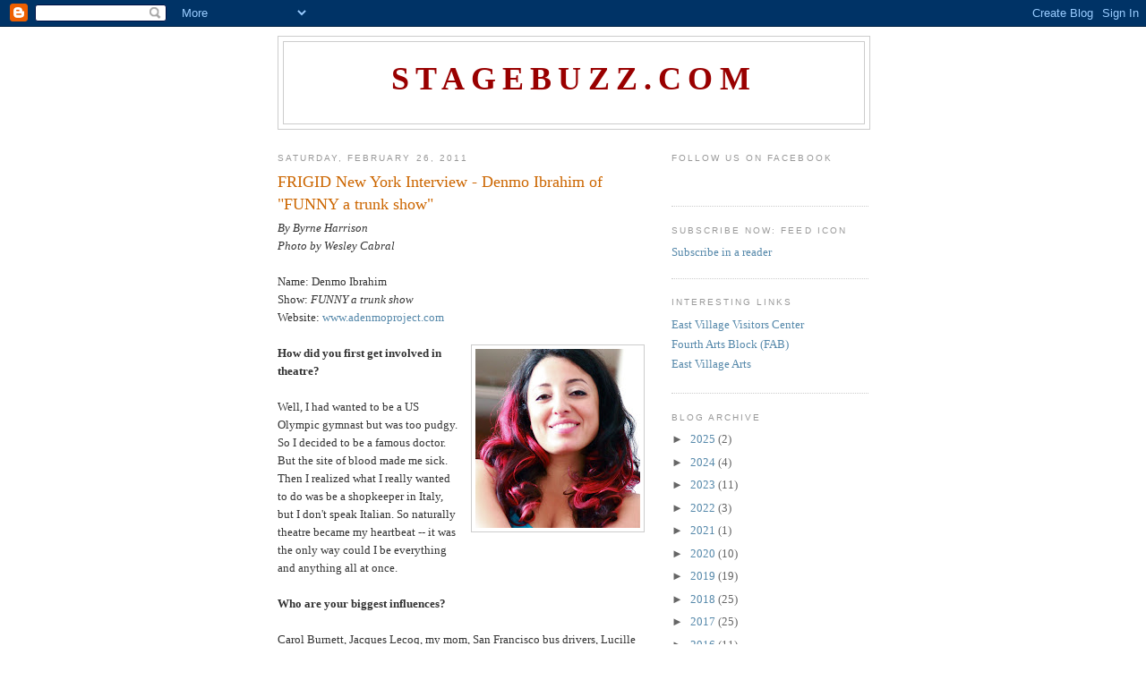

--- FILE ---
content_type: text/html; charset=UTF-8
request_url: http://www.stagebuzz.com/2011/02/frigid-new-york-interview-denmo-ibrahim.html?m=0
body_size: 14437
content:
<!DOCTYPE html>
<html dir='ltr' xmlns='http://www.w3.org/1999/xhtml' xmlns:b='http://www.google.com/2005/gml/b' xmlns:data='http://www.google.com/2005/gml/data' xmlns:expr='http://www.google.com/2005/gml/expr'>
<head>
<link href='https://www.blogger.com/static/v1/widgets/2944754296-widget_css_bundle.css' rel='stylesheet' type='text/css'/>
<meta content='text/html; charset=UTF-8' http-equiv='Content-Type'/>
<meta content='blogger' name='generator'/>
<link href='http://www.stagebuzz.com/favicon.ico' rel='icon' type='image/x-icon'/>
<link href='http://www.stagebuzz.com/2011/02/frigid-new-york-interview-denmo-ibrahim.html' rel='canonical'/>
<link rel="alternate" type="application/atom+xml" title="StageBuzz.com - Atom" href="http://www.stagebuzz.com/feeds/posts/default" />
<link rel="alternate" type="application/rss+xml" title="StageBuzz.com - RSS" href="http://www.stagebuzz.com/feeds/posts/default?alt=rss" />
<link rel="service.post" type="application/atom+xml" title="StageBuzz.com - Atom" href="https://www.blogger.com/feeds/1976657838976096504/posts/default" />

<link rel="alternate" type="application/atom+xml" title="StageBuzz.com - Atom" href="http://www.stagebuzz.com/feeds/1206185157609243552/comments/default" />
<!--Can't find substitution for tag [blog.ieCssRetrofitLinks]-->
<link href='https://blogger.googleusercontent.com/img/b/R29vZ2xl/AVvXsEiXfj8ANjX_rpC3oep02c4NKImvrBrNgxvKhqvnbonFX7r_dCwl9EnkRGikXwspeiHo8UgVGYHkVMApaYYM-3yc7gEZrccbP_a_AKQpU6ioVlsNs4xf7QvZNamwSyx4NuXtMnuMw-E689w/s200/denmo.JPG' rel='image_src'/>
<meta content='http://www.stagebuzz.com/2011/02/frigid-new-york-interview-denmo-ibrahim.html' property='og:url'/>
<meta content='FRIGID New York Interview - Denmo Ibrahim of &quot;FUNNY a trunk show&quot;' property='og:title'/>
<meta content='By Byrne Harrison  Photo by Wesley Cabral   Name: Denmo Ibrahim  Show: FUNNY a trunk show  Website: www.adenmoproject.com    How did you fir...' property='og:description'/>
<meta content='https://blogger.googleusercontent.com/img/b/R29vZ2xl/AVvXsEiXfj8ANjX_rpC3oep02c4NKImvrBrNgxvKhqvnbonFX7r_dCwl9EnkRGikXwspeiHo8UgVGYHkVMApaYYM-3yc7gEZrccbP_a_AKQpU6ioVlsNs4xf7QvZNamwSyx4NuXtMnuMw-E689w/w1200-h630-p-k-no-nu/denmo.JPG' property='og:image'/>
<title>StageBuzz.com: FRIGID New York Interview - Denmo Ibrahim of "FUNNY a trunk show"</title>
<style id='page-skin-1' type='text/css'><!--
/*
-----------------------------------------------
Blogger Template Style
Name:     Minima
Date:     26 Feb 2004
Updated by: Blogger Team
----------------------------------------------- */
/* Use this with templates/template-twocol.html */
body {
background:#ffffff;
margin:0;
color:#333333;
font:x-small Georgia Serif;
font-size/* */:/**/small;
font-size: /**/small;
text-align: center;
}
a:link {
color:#5588aa;
text-decoration:none;
}
a:visited {
color:#999999;
text-decoration:none;
}
a:hover {
color:#cc6600;
text-decoration:underline;
}
a img {
border-width:0;
}
/* Header
-----------------------------------------------
*/
#header-wrapper {
width:660px;
margin:0 auto 10px;
border:1px solid #cccccc;
}
#header-inner {
background-position: center;
margin-left: auto;
margin-right: auto;
}
#header {
margin: 5px;
border: 1px solid #cccccc;
text-align: center;
color:#990000;
}
#header h1 {
margin:5px 5px 0;
padding:15px 20px .25em;
line-height:1.2em;
text-transform:uppercase;
letter-spacing:.2em;
font: normal normal 36px Georgia, Utopia, 'Palatino Linotype', Palatino, serif;;
}
#header a {
color:#990000;
text-decoration:none;
}
#header a:hover {
color:#990000;
}
#header .description {
margin:0 5px 5px;
padding:0 20px 15px;
max-width:700px;
text-transform:uppercase;
letter-spacing:.2em;
line-height: 1.4em;
font: normal normal 78% 'Trebuchet MS', Trebuchet, Arial, Verdana, Sans-serif;
color: #999999;
}
#header img {
margin-left: auto;
margin-right: auto;
}
/* Outer-Wrapper
----------------------------------------------- */
#outer-wrapper {
width: 660px;
margin:0 auto;
padding:10px;
text-align:left;
font: normal normal 100% Georgia, Serif;
}
#main-wrapper {
width: 410px;
float: left;
word-wrap: break-word; /* fix for long text breaking sidebar float in IE */
overflow: hidden;     /* fix for long non-text content breaking IE sidebar float */
}
#sidebar-wrapper {
width: 220px;
float: right;
word-wrap: break-word; /* fix for long text breaking sidebar float in IE */
overflow: hidden;      /* fix for long non-text content breaking IE sidebar float */
}
/* Headings
----------------------------------------------- */
h2 {
margin:1.5em 0 .75em;
font:normal normal 78% 'Trebuchet MS',Trebuchet,Arial,Verdana,Sans-serif;
line-height: 1.4em;
text-transform:uppercase;
letter-spacing:.2em;
color:#999999;
}
/* Posts
-----------------------------------------------
*/
h2.date-header {
margin:1.5em 0 .5em;
}
.post {
margin:.5em 0 1.5em;
border-bottom:1px dotted #cccccc;
padding-bottom:1.5em;
}
.post h3 {
margin:.25em 0 0;
padding:0 0 4px;
font-size:140%;
font-weight:normal;
line-height:1.4em;
color:#cc6600;
}
.post h3 a, .post h3 a:visited, .post h3 strong {
display:block;
text-decoration:none;
color:#cc6600;
font-weight:normal;
}
.post h3 strong, .post h3 a:hover {
color:#333333;
}
.post-body {
margin:0 0 .75em;
line-height:1.6em;
}
.post-body blockquote {
line-height:1.3em;
}
.post-footer {
margin: .75em 0;
color:#999999;
text-transform:uppercase;
letter-spacing:.1em;
font: normal normal 78% 'Trebuchet MS', Trebuchet, Arial, Verdana, Sans-serif;
line-height: 1.4em;
}
.comment-link {
margin-left:.6em;
}
.post img, table.tr-caption-container {
padding:4px;
border:1px solid #cccccc;
}
.tr-caption-container img {
border: none;
padding: 0;
}
.post blockquote {
margin:1em 20px;
}
.post blockquote p {
margin:.75em 0;
}
/* Comments
----------------------------------------------- */
#comments h4 {
margin:1em 0;
font-weight: bold;
line-height: 1.4em;
text-transform:uppercase;
letter-spacing:.2em;
color: #999999;
}
#comments-block {
margin:1em 0 1.5em;
line-height:1.6em;
}
#comments-block .comment-author {
margin:.5em 0;
}
#comments-block .comment-body {
margin:.25em 0 0;
}
#comments-block .comment-footer {
margin:-.25em 0 2em;
line-height: 1.4em;
text-transform:uppercase;
letter-spacing:.1em;
}
#comments-block .comment-body p {
margin:0 0 .75em;
}
.deleted-comment {
font-style:italic;
color:gray;
}
#blog-pager-newer-link {
float: left;
}
#blog-pager-older-link {
float: right;
}
#blog-pager {
text-align: center;
}
.feed-links {
clear: both;
line-height: 2.5em;
}
/* Sidebar Content
----------------------------------------------- */
.sidebar {
color: #666666;
line-height: 1.5em;
}
.sidebar ul {
list-style:none;
margin:0 0 0;
padding:0 0 0;
}
.sidebar li {
margin:0;
padding-top:0;
padding-right:0;
padding-bottom:.25em;
padding-left:15px;
text-indent:-15px;
line-height:1.5em;
}
.sidebar .widget, .main .widget {
border-bottom:1px dotted #cccccc;
margin:0 0 1.5em;
padding:0 0 1.5em;
}
.main .Blog {
border-bottom-width: 0;
}
/* Profile
----------------------------------------------- */
.profile-img {
float: left;
margin-top: 0;
margin-right: 5px;
margin-bottom: 5px;
margin-left: 0;
padding: 4px;
border: 1px solid #cccccc;
}
.profile-data {
margin:0;
text-transform:uppercase;
letter-spacing:.1em;
font: normal normal 78% 'Trebuchet MS', Trebuchet, Arial, Verdana, Sans-serif;
color: #999999;
font-weight: bold;
line-height: 1.6em;
}
.profile-datablock {
margin:.5em 0 .5em;
}
.profile-textblock {
margin: 0.5em 0;
line-height: 1.6em;
}
.profile-link {
font: normal normal 78% 'Trebuchet MS', Trebuchet, Arial, Verdana, Sans-serif;
text-transform: uppercase;
letter-spacing: .1em;
}
/* Footer
----------------------------------------------- */
#footer {
width:660px;
clear:both;
margin:0 auto;
padding-top:15px;
line-height: 1.6em;
text-transform:uppercase;
letter-spacing:.1em;
text-align: center;
}

--></style>
<link href='https://www.blogger.com/dyn-css/authorization.css?targetBlogID=1976657838976096504&amp;zx=4089e916-975b-463d-8791-18dd869539ef' media='none' onload='if(media!=&#39;all&#39;)media=&#39;all&#39;' rel='stylesheet'/><noscript><link href='https://www.blogger.com/dyn-css/authorization.css?targetBlogID=1976657838976096504&amp;zx=4089e916-975b-463d-8791-18dd869539ef' rel='stylesheet'/></noscript>
<meta name='google-adsense-platform-account' content='ca-host-pub-1556223355139109'/>
<meta name='google-adsense-platform-domain' content='blogspot.com'/>

<!-- data-ad-client=ca-pub-6136087589175665 -->

</head>
<body>
<div class='navbar section' id='navbar'><div class='widget Navbar' data-version='1' id='Navbar1'><script type="text/javascript">
    function setAttributeOnload(object, attribute, val) {
      if(window.addEventListener) {
        window.addEventListener('load',
          function(){ object[attribute] = val; }, false);
      } else {
        window.attachEvent('onload', function(){ object[attribute] = val; });
      }
    }
  </script>
<div id="navbar-iframe-container"></div>
<script type="text/javascript" src="https://apis.google.com/js/platform.js"></script>
<script type="text/javascript">
      gapi.load("gapi.iframes:gapi.iframes.style.bubble", function() {
        if (gapi.iframes && gapi.iframes.getContext) {
          gapi.iframes.getContext().openChild({
              url: 'https://www.blogger.com/navbar/1976657838976096504?po\x3d1206185157609243552\x26origin\x3dhttp://www.stagebuzz.com',
              where: document.getElementById("navbar-iframe-container"),
              id: "navbar-iframe"
          });
        }
      });
    </script><script type="text/javascript">
(function() {
var script = document.createElement('script');
script.type = 'text/javascript';
script.src = '//pagead2.googlesyndication.com/pagead/js/google_top_exp.js';
var head = document.getElementsByTagName('head')[0];
if (head) {
head.appendChild(script);
}})();
</script>
</div></div>
<div id='outer-wrapper'><div id='wrap2'>
<!-- skip links for text browsers -->
<span id='skiplinks' style='display:none;'>
<a href='#main'>skip to main </a> |
      <a href='#sidebar'>skip to sidebar</a>
</span>
<div id='header-wrapper'>
<div class='header section' id='header'><div class='widget Header' data-version='1' id='Header1'>
<div id='header-inner'>
<div class='titlewrapper'>
<h1 class='title'>
<a href='http://www.stagebuzz.com/?m=0'>
<b>StageBuzz.com</b>
</a>
</h1>
</div>
<div class='descriptionwrapper'>
<p class='description'><span>
</span></p>
</div>
</div>
</div></div>
</div>
<div id='content-wrapper'>
<div id='crosscol-wrapper' style='text-align:center'>
<div class='crosscol no-items section' id='crosscol'></div>
</div>
<div id='main-wrapper'>
<div class='main section' id='main'><div class='widget Blog' data-version='1' id='Blog1'>
<div class='blog-posts hfeed'>

          <div class="date-outer">
        
<h2 class='date-header'><span>Saturday, February 26, 2011</span></h2>

          <div class="date-posts">
        
<div class='post-outer'>
<div class='post hentry uncustomized-post-template' itemprop='blogPost' itemscope='itemscope' itemtype='http://schema.org/BlogPosting'>
<meta content='https://blogger.googleusercontent.com/img/b/R29vZ2xl/AVvXsEiXfj8ANjX_rpC3oep02c4NKImvrBrNgxvKhqvnbonFX7r_dCwl9EnkRGikXwspeiHo8UgVGYHkVMApaYYM-3yc7gEZrccbP_a_AKQpU6ioVlsNs4xf7QvZNamwSyx4NuXtMnuMw-E689w/s200/denmo.JPG' itemprop='image_url'/>
<meta content='1976657838976096504' itemprop='blogId'/>
<meta content='1206185157609243552' itemprop='postId'/>
<a name='1206185157609243552'></a>
<h3 class='post-title entry-title' itemprop='name'>
FRIGID New York Interview - Denmo Ibrahim of "FUNNY a trunk show"
</h3>
<div class='post-header'>
<div class='post-header-line-1'></div>
</div>
<div class='post-body entry-content' id='post-body-1206185157609243552' itemprop='description articleBody'>
<i>By Byrne Harrison<br />
Photo by Wesley Cabral</i><br />
<br />
Name: Denmo Ibrahim<br />
Show: <i>FUNNY a trunk show</i><br />
Website: <a href="http://www.adenmoproject.com/">www.adenmoproject.com</a> <br />
<br />
<div class="separator" style="clear: both; text-align: center;"><a href="https://blogger.googleusercontent.com/img/b/R29vZ2xl/AVvXsEiXfj8ANjX_rpC3oep02c4NKImvrBrNgxvKhqvnbonFX7r_dCwl9EnkRGikXwspeiHo8UgVGYHkVMApaYYM-3yc7gEZrccbP_a_AKQpU6ioVlsNs4xf7QvZNamwSyx4NuXtMnuMw-E689w/s1600/denmo.JPG" imageanchor="1" style="clear: right; float: right; margin-bottom: 1em; margin-left: 1em;"><img border="0" height="200" src="https://blogger.googleusercontent.com/img/b/R29vZ2xl/AVvXsEiXfj8ANjX_rpC3oep02c4NKImvrBrNgxvKhqvnbonFX7r_dCwl9EnkRGikXwspeiHo8UgVGYHkVMApaYYM-3yc7gEZrccbP_a_AKQpU6ioVlsNs4xf7QvZNamwSyx4NuXtMnuMw-E689w/s200/denmo.JPG" width="184" /></a></div><b>How did you first get involved in theatre?</b><br />
<br />
Well, I had wanted to be a US Olympic gymnast but was too pudgy. So I decided to be a famous doctor. But the site of blood made me sick. Then I realized what I really wanted to do was be a shopkeeper in Italy, but I don't speak Italian. So naturally theatre became my heartbeat -- it was the only way could I be everything and anything all at once.<br />
<br />
<b>Who are your biggest influences?</b><br />
<br />
Carol Burnett, Jacques Lecoq, my mom, San Francisco bus drivers, Lucille Ball, Bill Cosby, the color orange, Nina Simone, Bugs Bunny, organic produce and you.<br />
<br />
<div class="separator" style="clear: both; text-align: center;"><a href="https://blogger.googleusercontent.com/img/b/R29vZ2xl/AVvXsEjOSyeHdAGyB-9I6AmOL6OBphSEHvv1f7o7dKnsmPC5P1sQFE2DPKFNst-XllN-NF7lWXKZ03UGbuvcjkDUVnG-TQSpiB8MvPz7vOloJcvCAEYaXP0iOIN9LXVIwLiB0pMog4CfyXEH0L4/s1600/FUNNY.jpg" imageanchor="1" style="clear: right; float: right; margin-bottom: 1em; margin-left: 1em;"><img border="0" height="134" src="https://blogger.googleusercontent.com/img/b/R29vZ2xl/AVvXsEjOSyeHdAGyB-9I6AmOL6OBphSEHvv1f7o7dKnsmPC5P1sQFE2DPKFNst-XllN-NF7lWXKZ03UGbuvcjkDUVnG-TQSpiB8MvPz7vOloJcvCAEYaXP0iOIN9LXVIwLiB0pMog4CfyXEH0L4/s200/FUNNY.jpg" width="200" /></a></div><b>Tell me a little bit about your show.</b><br />
<br />
<i>FUNNY A TRUNK SHOW</i> tells the ridiculous story of Mohamed who, after numerous denials at the immigration agency -- (not legible, not the proper forms of ID, used pencil instead of pen) -- returns and this time, brings a trunk full of life -- songs, dreams, memories. A hilarious portrait of the absurdities foreigners deal with in America on a day-to-day basis.<br />
<br />
Inspired by a true story, <i>FUNNY A TRUNK SHOW</i> looks at what we leave behind in our search for the American dream -- from the perspective of the eternal foreigner living in the U.S. <i>FUNNY A TRUNK SHOW</i> smashes traditional clown, vaudeville, and bouffant with real life accounts of an incredibly heartbreaking tale -- a patriotic Egyptian immigrant, who will always be seen as an outsider despite his ability to vote. Funny, moving, and undeniably real. <br />
<br />
<b>What inspired you to write it?</b><br />
<br />
The truth -- I so badly wanted to make something up that was clever, witty, insightful. In the end, it was the truth that won. You can't make this stuff up. I took a heartbreaking tale full of love, loss, paranoia, and a battle of custody and made it ridiculous.<br />
<br />
<b>Who are your collaborators and how long have you been working with them?</b> <br />
<br />
Christina Augello -- Artistic Director at EXIT Theatre in SF -- has supported my work for over 8 years. This year A Denmo Project is a proud resident at the EXIT. <a href="http://www.sffringe.org/">www.sffringe.org</a><br />
<br />
Christian Cagigal is my collaborator for the piece. He basically says 'that's awesome', 'that's better', or 'what about this'? He helps make things happen. I love him to pieces. He's also a magician and a performer who makes awesome things happen. <a href="http://www.christiancagigal.com/">www.christiancagigal.com</a><br />
<br />
Wesley Cabral - Road Crew - he schleps heavy things from here to there. He designed a simple set we can travel with and makes great pancakes. What more can you ask for? <a href="http://www.wesleycabral.com/">www.wesleycabral.com</a><br />
<br />
Sean O'Leary - Graphic Designer -- He created a kick ass poster for <i>FUNNY</i> -- and consulted with me on the script through the process. Based in Minneapolis, Sean is a force to reckon with.<br />
<br />
<b>What's next for you after FRIGID?</b><br />
<br />
<i>FUNNY</i> tours the U.S. ! We're going to Minneapolis, Chicago, Indianapolis, and San Francisco! <br />
<br />
<b>And finally, if you could say anything to your potential audience, what would it be?</b><br />
<br />
With a revolution in Cairo occurring right now and the Middle East at the heart of such charge, <i>FUNNY</i> an excellent way to digest, process, and invite humor to parts of ourselves that we have always considered foreign or those we know of that never belonged. You have 6 shots to see this show. <br />
<br />
<i>FUNNY a trunk show</i><br />
Presented by Denmo Ibrahim, San Francisco, CA<br />
<br />
UNDER St. Marks (94 St. Marks Place)<br />
<br />
$15<br />
<br />
Thu 2/24 @ 9pm, Sat 2/26 @ 5:30pm, Sun 2/27 @ 5:30pm, Tue 3/1 @ 7:30pm, Sat 3/5 @ 1pm, &amp; Sun 3/6 @ 4pm<br />
<br />
<div class="separator" style="clear: both; text-align: center;"><a href="https://blogger.googleusercontent.com/img/b/R29vZ2xl/AVvXsEhI7LfUslaXKZxDz7K8x3HKL_LwQgF2Pws83QZDRI-c3H-WzkYZXwUzeuz65NIpNmVgXb3mYmYWPLJ_BKHl2VTtyrdsB7NvtsAw5lsiEGx4r_aR1ze6Hs7UEsOcAg3umAnl_m6fydpqeYk/s1600/FUNNY_a_Trunk_Show_email.jpg" imageanchor="1" style="margin-left: 1em; margin-right: 1em;"><img border="0" height="275" src="https://blogger.googleusercontent.com/img/b/R29vZ2xl/AVvXsEhI7LfUslaXKZxDz7K8x3HKL_LwQgF2Pws83QZDRI-c3H-WzkYZXwUzeuz65NIpNmVgXb3mYmYWPLJ_BKHl2VTtyrdsB7NvtsAw5lsiEGx4r_aR1ze6Hs7UEsOcAg3umAnl_m6fydpqeYk/s320/FUNNY_a_Trunk_Show_email.jpg" width="320" /></a></div>
<div style='clear: both;'></div>
</div>
<div class='post-footer'>
<div class='post-footer-line post-footer-line-1'>
<span class='post-author vcard'>
Posted by
<span class='fn' itemprop='author' itemscope='itemscope' itemtype='http://schema.org/Person'>
<meta content='https://www.blogger.com/profile/10201595766074747341' itemprop='url'/>
<a class='g-profile' href='https://www.blogger.com/profile/10201595766074747341' rel='author' title='author profile'>
<span itemprop='name'>Byrne Harrison</span>
</a>
</span>
</span>
<span class='post-timestamp'>
at
<meta content='http://www.stagebuzz.com/2011/02/frigid-new-york-interview-denmo-ibrahim.html' itemprop='url'/>
<a class='timestamp-link' href='http://www.stagebuzz.com/2011/02/frigid-new-york-interview-denmo-ibrahim.html?m=0' rel='bookmark' title='permanent link'><abbr class='published' itemprop='datePublished' title='2011-02-26T08:30:00-05:00'>8:30&#8239;AM</abbr></a>
</span>
<span class='post-comment-link'>
</span>
<span class='post-icons'>
<span class='item-action'>
<a href='https://www.blogger.com/email-post/1976657838976096504/1206185157609243552' title='Email Post'>
<img alt='' class='icon-action' height='13' src='https://resources.blogblog.com/img/icon18_email.gif' width='18'/>
</a>
</span>
<span class='item-control blog-admin pid-1761976839'>
<a href='https://www.blogger.com/post-edit.g?blogID=1976657838976096504&postID=1206185157609243552&from=pencil' title='Edit Post'>
<img alt='' class='icon-action' height='18' src='https://resources.blogblog.com/img/icon18_edit_allbkg.gif' width='18'/>
</a>
</span>
</span>
<div class='post-share-buttons goog-inline-block'>
<a class='goog-inline-block share-button sb-email' href='https://www.blogger.com/share-post.g?blogID=1976657838976096504&postID=1206185157609243552&target=email' target='_blank' title='Email This'><span class='share-button-link-text'>Email This</span></a><a class='goog-inline-block share-button sb-blog' href='https://www.blogger.com/share-post.g?blogID=1976657838976096504&postID=1206185157609243552&target=blog' onclick='window.open(this.href, "_blank", "height=270,width=475"); return false;' target='_blank' title='BlogThis!'><span class='share-button-link-text'>BlogThis!</span></a><a class='goog-inline-block share-button sb-twitter' href='https://www.blogger.com/share-post.g?blogID=1976657838976096504&postID=1206185157609243552&target=twitter' target='_blank' title='Share to X'><span class='share-button-link-text'>Share to X</span></a><a class='goog-inline-block share-button sb-facebook' href='https://www.blogger.com/share-post.g?blogID=1976657838976096504&postID=1206185157609243552&target=facebook' onclick='window.open(this.href, "_blank", "height=430,width=640"); return false;' target='_blank' title='Share to Facebook'><span class='share-button-link-text'>Share to Facebook</span></a><a class='goog-inline-block share-button sb-pinterest' href='https://www.blogger.com/share-post.g?blogID=1976657838976096504&postID=1206185157609243552&target=pinterest' target='_blank' title='Share to Pinterest'><span class='share-button-link-text'>Share to Pinterest</span></a>
</div>
</div>
<div class='post-footer-line post-footer-line-2'>
<span class='post-labels'>
Labels:
<a href='http://www.stagebuzz.com/search/label/Festival?m=0' rel='tag'>Festival</a>,
<a href='http://www.stagebuzz.com/search/label/Frigid%20New%20York?m=0' rel='tag'>Frigid New York</a>,
<a href='http://www.stagebuzz.com/search/label/Interview?m=0' rel='tag'>Interview</a>,
<a href='http://www.stagebuzz.com/search/label/Play?m=0' rel='tag'>Play</a>
</span>
</div>
<div class='post-footer-line post-footer-line-3'>
<span class='post-location'>
</span>
</div>
</div>
</div>
<div class='comments' id='comments'>
<a name='comments'></a>
<h4>No comments:</h4>
<div id='Blog1_comments-block-wrapper'>
<dl class='avatar-comment-indent' id='comments-block'>
</dl>
</div>
<p class='comment-footer'>
<a href='https://www.blogger.com/comment/fullpage/post/1976657838976096504/1206185157609243552' onclick='javascript:window.open(this.href, "bloggerPopup", "toolbar=0,location=0,statusbar=1,menubar=0,scrollbars=yes,width=640,height=500"); return false;'>Post a Comment</a>
</p>
</div>
</div>

        </div></div>
      
</div>
<div class='blog-pager' id='blog-pager'>
<span id='blog-pager-newer-link'>
<a class='blog-pager-newer-link' href='http://www.stagebuzz.com/2011/02/frigid-new-york-interview-akia-of.html?m=0' id='Blog1_blog-pager-newer-link' title='Newer Post'>Newer Post</a>
</span>
<span id='blog-pager-older-link'>
<a class='blog-pager-older-link' href='http://www.stagebuzz.com/2011/02/frigid-new-york-interview-matthew-wells.html?m=0' id='Blog1_blog-pager-older-link' title='Older Post'>Older Post</a>
</span>
<a class='home-link' href='http://www.stagebuzz.com/?m=0'>Home</a>
<div class='blog-mobile-link'>
<a href='http://www.stagebuzz.com/2011/02/frigid-new-york-interview-denmo-ibrahim.html?m=1'>View mobile version</a>
</div>
</div>
<div class='clear'></div>
<div class='post-feeds'>
<div class='feed-links'>
Subscribe to:
<a class='feed-link' href='http://www.stagebuzz.com/feeds/1206185157609243552/comments/default' target='_blank' type='application/atom+xml'>Post Comments (Atom)</a>
</div>
</div>
</div></div>
</div>
<div id='sidebar-wrapper'>
<div class='sidebar section' id='sidebar'><div class='widget HTML' data-version='1' id='HTML4'>
<h2 class='title'>Follow Us on Facebook</h2>
<div class='widget-content'>
<div id="fb-root"></div><script src="http://connect.facebook.net/en_US/all.js#xfbml=1"></script><fb:like-box href="http://www.facebook.com/#!/pages/StageBuzz/120739507977457" width="292" show_faces="false" border_color="" stream="false" header="false"></fb:like-box>
</div>
<div class='clear'></div>
</div><div class='widget HTML' data-version='1' id='HTML2'>
<h2 class='title'>Subscribe Now: Feed Icon</h2>
<div class='widget-content'>
<a href="http://feeds.feedburner.com/Stagebuzzcom" rel="alternate" title="Subscribe to my feed" type="application/rss+xml"><img alt="" style="border:0" src="http://www.feedburner.com/fb/images/pub/feed-icon32x32.png"/></a><a href="http://feeds.feedburner.com/Stagebuzzcom" rel="alternate" title="Subscribe to my feed" type="application/rss+xml">Subscribe in a reader</a>
</div>
<div class='clear'></div>
</div><div class='widget LinkList' data-version='1' id='LinkList1'>
<h2>Interesting Links</h2>
<div class='widget-content'>
<ul>
<li><a href='http://www.eastvillagevisitorscenter.com/home/'>East Village Visitors Center</a></li>
<li><a href='http://fabnyc.org/'>Fourth Arts Block (FAB)</a></li>
<li><a href='http://www.eastvillagearts.org/'>East Village Arts</a></li>
</ul>
<div class='clear'></div>
</div>
</div><div class='widget BlogArchive' data-version='1' id='BlogArchive1'>
<h2>Blog Archive</h2>
<div class='widget-content'>
<div id='ArchiveList'>
<div id='BlogArchive1_ArchiveList'>
<ul class='hierarchy'>
<li class='archivedate collapsed'>
<a class='toggle' href='javascript:void(0)'>
<span class='zippy'>

        &#9658;&#160;
      
</span>
</a>
<a class='post-count-link' href='http://www.stagebuzz.com/2025/?m=0'>
2025
</a>
<span class='post-count' dir='ltr'>(2)</span>
<ul class='hierarchy'>
<li class='archivedate collapsed'>
<a class='toggle' href='javascript:void(0)'>
<span class='zippy'>

        &#9658;&#160;
      
</span>
</a>
<a class='post-count-link' href='http://www.stagebuzz.com/2025/03/?m=0'>
March
</a>
<span class='post-count' dir='ltr'>(1)</span>
</li>
</ul>
<ul class='hierarchy'>
<li class='archivedate collapsed'>
<a class='toggle' href='javascript:void(0)'>
<span class='zippy'>

        &#9658;&#160;
      
</span>
</a>
<a class='post-count-link' href='http://www.stagebuzz.com/2025/02/?m=0'>
February
</a>
<span class='post-count' dir='ltr'>(1)</span>
</li>
</ul>
</li>
</ul>
<ul class='hierarchy'>
<li class='archivedate collapsed'>
<a class='toggle' href='javascript:void(0)'>
<span class='zippy'>

        &#9658;&#160;
      
</span>
</a>
<a class='post-count-link' href='http://www.stagebuzz.com/2024/?m=0'>
2024
</a>
<span class='post-count' dir='ltr'>(4)</span>
<ul class='hierarchy'>
<li class='archivedate collapsed'>
<a class='toggle' href='javascript:void(0)'>
<span class='zippy'>

        &#9658;&#160;
      
</span>
</a>
<a class='post-count-link' href='http://www.stagebuzz.com/2024/12/?m=0'>
December
</a>
<span class='post-count' dir='ltr'>(1)</span>
</li>
</ul>
<ul class='hierarchy'>
<li class='archivedate collapsed'>
<a class='toggle' href='javascript:void(0)'>
<span class='zippy'>

        &#9658;&#160;
      
</span>
</a>
<a class='post-count-link' href='http://www.stagebuzz.com/2024/03/?m=0'>
March
</a>
<span class='post-count' dir='ltr'>(1)</span>
</li>
</ul>
<ul class='hierarchy'>
<li class='archivedate collapsed'>
<a class='toggle' href='javascript:void(0)'>
<span class='zippy'>

        &#9658;&#160;
      
</span>
</a>
<a class='post-count-link' href='http://www.stagebuzz.com/2024/02/?m=0'>
February
</a>
<span class='post-count' dir='ltr'>(1)</span>
</li>
</ul>
<ul class='hierarchy'>
<li class='archivedate collapsed'>
<a class='toggle' href='javascript:void(0)'>
<span class='zippy'>

        &#9658;&#160;
      
</span>
</a>
<a class='post-count-link' href='http://www.stagebuzz.com/2024/01/?m=0'>
January
</a>
<span class='post-count' dir='ltr'>(1)</span>
</li>
</ul>
</li>
</ul>
<ul class='hierarchy'>
<li class='archivedate collapsed'>
<a class='toggle' href='javascript:void(0)'>
<span class='zippy'>

        &#9658;&#160;
      
</span>
</a>
<a class='post-count-link' href='http://www.stagebuzz.com/2023/?m=0'>
2023
</a>
<span class='post-count' dir='ltr'>(11)</span>
<ul class='hierarchy'>
<li class='archivedate collapsed'>
<a class='toggle' href='javascript:void(0)'>
<span class='zippy'>

        &#9658;&#160;
      
</span>
</a>
<a class='post-count-link' href='http://www.stagebuzz.com/2023/11/?m=0'>
November
</a>
<span class='post-count' dir='ltr'>(1)</span>
</li>
</ul>
<ul class='hierarchy'>
<li class='archivedate collapsed'>
<a class='toggle' href='javascript:void(0)'>
<span class='zippy'>

        &#9658;&#160;
      
</span>
</a>
<a class='post-count-link' href='http://www.stagebuzz.com/2023/09/?m=0'>
September
</a>
<span class='post-count' dir='ltr'>(2)</span>
</li>
</ul>
<ul class='hierarchy'>
<li class='archivedate collapsed'>
<a class='toggle' href='javascript:void(0)'>
<span class='zippy'>

        &#9658;&#160;
      
</span>
</a>
<a class='post-count-link' href='http://www.stagebuzz.com/2023/05/?m=0'>
May
</a>
<span class='post-count' dir='ltr'>(1)</span>
</li>
</ul>
<ul class='hierarchy'>
<li class='archivedate collapsed'>
<a class='toggle' href='javascript:void(0)'>
<span class='zippy'>

        &#9658;&#160;
      
</span>
</a>
<a class='post-count-link' href='http://www.stagebuzz.com/2023/04/?m=0'>
April
</a>
<span class='post-count' dir='ltr'>(4)</span>
</li>
</ul>
<ul class='hierarchy'>
<li class='archivedate collapsed'>
<a class='toggle' href='javascript:void(0)'>
<span class='zippy'>

        &#9658;&#160;
      
</span>
</a>
<a class='post-count-link' href='http://www.stagebuzz.com/2023/03/?m=0'>
March
</a>
<span class='post-count' dir='ltr'>(1)</span>
</li>
</ul>
<ul class='hierarchy'>
<li class='archivedate collapsed'>
<a class='toggle' href='javascript:void(0)'>
<span class='zippy'>

        &#9658;&#160;
      
</span>
</a>
<a class='post-count-link' href='http://www.stagebuzz.com/2023/02/?m=0'>
February
</a>
<span class='post-count' dir='ltr'>(1)</span>
</li>
</ul>
<ul class='hierarchy'>
<li class='archivedate collapsed'>
<a class='toggle' href='javascript:void(0)'>
<span class='zippy'>

        &#9658;&#160;
      
</span>
</a>
<a class='post-count-link' href='http://www.stagebuzz.com/2023/01/?m=0'>
January
</a>
<span class='post-count' dir='ltr'>(1)</span>
</li>
</ul>
</li>
</ul>
<ul class='hierarchy'>
<li class='archivedate collapsed'>
<a class='toggle' href='javascript:void(0)'>
<span class='zippy'>

        &#9658;&#160;
      
</span>
</a>
<a class='post-count-link' href='http://www.stagebuzz.com/2022/?m=0'>
2022
</a>
<span class='post-count' dir='ltr'>(3)</span>
<ul class='hierarchy'>
<li class='archivedate collapsed'>
<a class='toggle' href='javascript:void(0)'>
<span class='zippy'>

        &#9658;&#160;
      
</span>
</a>
<a class='post-count-link' href='http://www.stagebuzz.com/2022/12/?m=0'>
December
</a>
<span class='post-count' dir='ltr'>(1)</span>
</li>
</ul>
<ul class='hierarchy'>
<li class='archivedate collapsed'>
<a class='toggle' href='javascript:void(0)'>
<span class='zippy'>

        &#9658;&#160;
      
</span>
</a>
<a class='post-count-link' href='http://www.stagebuzz.com/2022/09/?m=0'>
September
</a>
<span class='post-count' dir='ltr'>(1)</span>
</li>
</ul>
<ul class='hierarchy'>
<li class='archivedate collapsed'>
<a class='toggle' href='javascript:void(0)'>
<span class='zippy'>

        &#9658;&#160;
      
</span>
</a>
<a class='post-count-link' href='http://www.stagebuzz.com/2022/06/?m=0'>
June
</a>
<span class='post-count' dir='ltr'>(1)</span>
</li>
</ul>
</li>
</ul>
<ul class='hierarchy'>
<li class='archivedate collapsed'>
<a class='toggle' href='javascript:void(0)'>
<span class='zippy'>

        &#9658;&#160;
      
</span>
</a>
<a class='post-count-link' href='http://www.stagebuzz.com/2021/?m=0'>
2021
</a>
<span class='post-count' dir='ltr'>(1)</span>
<ul class='hierarchy'>
<li class='archivedate collapsed'>
<a class='toggle' href='javascript:void(0)'>
<span class='zippy'>

        &#9658;&#160;
      
</span>
</a>
<a class='post-count-link' href='http://www.stagebuzz.com/2021/11/?m=0'>
November
</a>
<span class='post-count' dir='ltr'>(1)</span>
</li>
</ul>
</li>
</ul>
<ul class='hierarchy'>
<li class='archivedate collapsed'>
<a class='toggle' href='javascript:void(0)'>
<span class='zippy'>

        &#9658;&#160;
      
</span>
</a>
<a class='post-count-link' href='http://www.stagebuzz.com/2020/?m=0'>
2020
</a>
<span class='post-count' dir='ltr'>(10)</span>
<ul class='hierarchy'>
<li class='archivedate collapsed'>
<a class='toggle' href='javascript:void(0)'>
<span class='zippy'>

        &#9658;&#160;
      
</span>
</a>
<a class='post-count-link' href='http://www.stagebuzz.com/2020/11/?m=0'>
November
</a>
<span class='post-count' dir='ltr'>(1)</span>
</li>
</ul>
<ul class='hierarchy'>
<li class='archivedate collapsed'>
<a class='toggle' href='javascript:void(0)'>
<span class='zippy'>

        &#9658;&#160;
      
</span>
</a>
<a class='post-count-link' href='http://www.stagebuzz.com/2020/07/?m=0'>
July
</a>
<span class='post-count' dir='ltr'>(1)</span>
</li>
</ul>
<ul class='hierarchy'>
<li class='archivedate collapsed'>
<a class='toggle' href='javascript:void(0)'>
<span class='zippy'>

        &#9658;&#160;
      
</span>
</a>
<a class='post-count-link' href='http://www.stagebuzz.com/2020/03/?m=0'>
March
</a>
<span class='post-count' dir='ltr'>(2)</span>
</li>
</ul>
<ul class='hierarchy'>
<li class='archivedate collapsed'>
<a class='toggle' href='javascript:void(0)'>
<span class='zippy'>

        &#9658;&#160;
      
</span>
</a>
<a class='post-count-link' href='http://www.stagebuzz.com/2020/02/?m=0'>
February
</a>
<span class='post-count' dir='ltr'>(4)</span>
</li>
</ul>
<ul class='hierarchy'>
<li class='archivedate collapsed'>
<a class='toggle' href='javascript:void(0)'>
<span class='zippy'>

        &#9658;&#160;
      
</span>
</a>
<a class='post-count-link' href='http://www.stagebuzz.com/2020/01/?m=0'>
January
</a>
<span class='post-count' dir='ltr'>(2)</span>
</li>
</ul>
</li>
</ul>
<ul class='hierarchy'>
<li class='archivedate collapsed'>
<a class='toggle' href='javascript:void(0)'>
<span class='zippy'>

        &#9658;&#160;
      
</span>
</a>
<a class='post-count-link' href='http://www.stagebuzz.com/2019/?m=0'>
2019
</a>
<span class='post-count' dir='ltr'>(19)</span>
<ul class='hierarchy'>
<li class='archivedate collapsed'>
<a class='toggle' href='javascript:void(0)'>
<span class='zippy'>

        &#9658;&#160;
      
</span>
</a>
<a class='post-count-link' href='http://www.stagebuzz.com/2019/12/?m=0'>
December
</a>
<span class='post-count' dir='ltr'>(1)</span>
</li>
</ul>
<ul class='hierarchy'>
<li class='archivedate collapsed'>
<a class='toggle' href='javascript:void(0)'>
<span class='zippy'>

        &#9658;&#160;
      
</span>
</a>
<a class='post-count-link' href='http://www.stagebuzz.com/2019/11/?m=0'>
November
</a>
<span class='post-count' dir='ltr'>(2)</span>
</li>
</ul>
<ul class='hierarchy'>
<li class='archivedate collapsed'>
<a class='toggle' href='javascript:void(0)'>
<span class='zippy'>

        &#9658;&#160;
      
</span>
</a>
<a class='post-count-link' href='http://www.stagebuzz.com/2019/10/?m=0'>
October
</a>
<span class='post-count' dir='ltr'>(2)</span>
</li>
</ul>
<ul class='hierarchy'>
<li class='archivedate collapsed'>
<a class='toggle' href='javascript:void(0)'>
<span class='zippy'>

        &#9658;&#160;
      
</span>
</a>
<a class='post-count-link' href='http://www.stagebuzz.com/2019/09/?m=0'>
September
</a>
<span class='post-count' dir='ltr'>(1)</span>
</li>
</ul>
<ul class='hierarchy'>
<li class='archivedate collapsed'>
<a class='toggle' href='javascript:void(0)'>
<span class='zippy'>

        &#9658;&#160;
      
</span>
</a>
<a class='post-count-link' href='http://www.stagebuzz.com/2019/08/?m=0'>
August
</a>
<span class='post-count' dir='ltr'>(1)</span>
</li>
</ul>
<ul class='hierarchy'>
<li class='archivedate collapsed'>
<a class='toggle' href='javascript:void(0)'>
<span class='zippy'>

        &#9658;&#160;
      
</span>
</a>
<a class='post-count-link' href='http://www.stagebuzz.com/2019/06/?m=0'>
June
</a>
<span class='post-count' dir='ltr'>(1)</span>
</li>
</ul>
<ul class='hierarchy'>
<li class='archivedate collapsed'>
<a class='toggle' href='javascript:void(0)'>
<span class='zippy'>

        &#9658;&#160;
      
</span>
</a>
<a class='post-count-link' href='http://www.stagebuzz.com/2019/05/?m=0'>
May
</a>
<span class='post-count' dir='ltr'>(3)</span>
</li>
</ul>
<ul class='hierarchy'>
<li class='archivedate collapsed'>
<a class='toggle' href='javascript:void(0)'>
<span class='zippy'>

        &#9658;&#160;
      
</span>
</a>
<a class='post-count-link' href='http://www.stagebuzz.com/2019/04/?m=0'>
April
</a>
<span class='post-count' dir='ltr'>(2)</span>
</li>
</ul>
<ul class='hierarchy'>
<li class='archivedate collapsed'>
<a class='toggle' href='javascript:void(0)'>
<span class='zippy'>

        &#9658;&#160;
      
</span>
</a>
<a class='post-count-link' href='http://www.stagebuzz.com/2019/03/?m=0'>
March
</a>
<span class='post-count' dir='ltr'>(2)</span>
</li>
</ul>
<ul class='hierarchy'>
<li class='archivedate collapsed'>
<a class='toggle' href='javascript:void(0)'>
<span class='zippy'>

        &#9658;&#160;
      
</span>
</a>
<a class='post-count-link' href='http://www.stagebuzz.com/2019/02/?m=0'>
February
</a>
<span class='post-count' dir='ltr'>(3)</span>
</li>
</ul>
<ul class='hierarchy'>
<li class='archivedate collapsed'>
<a class='toggle' href='javascript:void(0)'>
<span class='zippy'>

        &#9658;&#160;
      
</span>
</a>
<a class='post-count-link' href='http://www.stagebuzz.com/2019/01/?m=0'>
January
</a>
<span class='post-count' dir='ltr'>(1)</span>
</li>
</ul>
</li>
</ul>
<ul class='hierarchy'>
<li class='archivedate collapsed'>
<a class='toggle' href='javascript:void(0)'>
<span class='zippy'>

        &#9658;&#160;
      
</span>
</a>
<a class='post-count-link' href='http://www.stagebuzz.com/2018/?m=0'>
2018
</a>
<span class='post-count' dir='ltr'>(25)</span>
<ul class='hierarchy'>
<li class='archivedate collapsed'>
<a class='toggle' href='javascript:void(0)'>
<span class='zippy'>

        &#9658;&#160;
      
</span>
</a>
<a class='post-count-link' href='http://www.stagebuzz.com/2018/11/?m=0'>
November
</a>
<span class='post-count' dir='ltr'>(3)</span>
</li>
</ul>
<ul class='hierarchy'>
<li class='archivedate collapsed'>
<a class='toggle' href='javascript:void(0)'>
<span class='zippy'>

        &#9658;&#160;
      
</span>
</a>
<a class='post-count-link' href='http://www.stagebuzz.com/2018/10/?m=0'>
October
</a>
<span class='post-count' dir='ltr'>(5)</span>
</li>
</ul>
<ul class='hierarchy'>
<li class='archivedate collapsed'>
<a class='toggle' href='javascript:void(0)'>
<span class='zippy'>

        &#9658;&#160;
      
</span>
</a>
<a class='post-count-link' href='http://www.stagebuzz.com/2018/09/?m=0'>
September
</a>
<span class='post-count' dir='ltr'>(3)</span>
</li>
</ul>
<ul class='hierarchy'>
<li class='archivedate collapsed'>
<a class='toggle' href='javascript:void(0)'>
<span class='zippy'>

        &#9658;&#160;
      
</span>
</a>
<a class='post-count-link' href='http://www.stagebuzz.com/2018/07/?m=0'>
July
</a>
<span class='post-count' dir='ltr'>(2)</span>
</li>
</ul>
<ul class='hierarchy'>
<li class='archivedate collapsed'>
<a class='toggle' href='javascript:void(0)'>
<span class='zippy'>

        &#9658;&#160;
      
</span>
</a>
<a class='post-count-link' href='http://www.stagebuzz.com/2018/06/?m=0'>
June
</a>
<span class='post-count' dir='ltr'>(1)</span>
</li>
</ul>
<ul class='hierarchy'>
<li class='archivedate collapsed'>
<a class='toggle' href='javascript:void(0)'>
<span class='zippy'>

        &#9658;&#160;
      
</span>
</a>
<a class='post-count-link' href='http://www.stagebuzz.com/2018/05/?m=0'>
May
</a>
<span class='post-count' dir='ltr'>(3)</span>
</li>
</ul>
<ul class='hierarchy'>
<li class='archivedate collapsed'>
<a class='toggle' href='javascript:void(0)'>
<span class='zippy'>

        &#9658;&#160;
      
</span>
</a>
<a class='post-count-link' href='http://www.stagebuzz.com/2018/04/?m=0'>
April
</a>
<span class='post-count' dir='ltr'>(1)</span>
</li>
</ul>
<ul class='hierarchy'>
<li class='archivedate collapsed'>
<a class='toggle' href='javascript:void(0)'>
<span class='zippy'>

        &#9658;&#160;
      
</span>
</a>
<a class='post-count-link' href='http://www.stagebuzz.com/2018/02/?m=0'>
February
</a>
<span class='post-count' dir='ltr'>(6)</span>
</li>
</ul>
<ul class='hierarchy'>
<li class='archivedate collapsed'>
<a class='toggle' href='javascript:void(0)'>
<span class='zippy'>

        &#9658;&#160;
      
</span>
</a>
<a class='post-count-link' href='http://www.stagebuzz.com/2018/01/?m=0'>
January
</a>
<span class='post-count' dir='ltr'>(1)</span>
</li>
</ul>
</li>
</ul>
<ul class='hierarchy'>
<li class='archivedate collapsed'>
<a class='toggle' href='javascript:void(0)'>
<span class='zippy'>

        &#9658;&#160;
      
</span>
</a>
<a class='post-count-link' href='http://www.stagebuzz.com/2017/?m=0'>
2017
</a>
<span class='post-count' dir='ltr'>(25)</span>
<ul class='hierarchy'>
<li class='archivedate collapsed'>
<a class='toggle' href='javascript:void(0)'>
<span class='zippy'>

        &#9658;&#160;
      
</span>
</a>
<a class='post-count-link' href='http://www.stagebuzz.com/2017/12/?m=0'>
December
</a>
<span class='post-count' dir='ltr'>(4)</span>
</li>
</ul>
<ul class='hierarchy'>
<li class='archivedate collapsed'>
<a class='toggle' href='javascript:void(0)'>
<span class='zippy'>

        &#9658;&#160;
      
</span>
</a>
<a class='post-count-link' href='http://www.stagebuzz.com/2017/11/?m=0'>
November
</a>
<span class='post-count' dir='ltr'>(3)</span>
</li>
</ul>
<ul class='hierarchy'>
<li class='archivedate collapsed'>
<a class='toggle' href='javascript:void(0)'>
<span class='zippy'>

        &#9658;&#160;
      
</span>
</a>
<a class='post-count-link' href='http://www.stagebuzz.com/2017/10/?m=0'>
October
</a>
<span class='post-count' dir='ltr'>(3)</span>
</li>
</ul>
<ul class='hierarchy'>
<li class='archivedate collapsed'>
<a class='toggle' href='javascript:void(0)'>
<span class='zippy'>

        &#9658;&#160;
      
</span>
</a>
<a class='post-count-link' href='http://www.stagebuzz.com/2017/09/?m=0'>
September
</a>
<span class='post-count' dir='ltr'>(1)</span>
</li>
</ul>
<ul class='hierarchy'>
<li class='archivedate collapsed'>
<a class='toggle' href='javascript:void(0)'>
<span class='zippy'>

        &#9658;&#160;
      
</span>
</a>
<a class='post-count-link' href='http://www.stagebuzz.com/2017/08/?m=0'>
August
</a>
<span class='post-count' dir='ltr'>(2)</span>
</li>
</ul>
<ul class='hierarchy'>
<li class='archivedate collapsed'>
<a class='toggle' href='javascript:void(0)'>
<span class='zippy'>

        &#9658;&#160;
      
</span>
</a>
<a class='post-count-link' href='http://www.stagebuzz.com/2017/07/?m=0'>
July
</a>
<span class='post-count' dir='ltr'>(3)</span>
</li>
</ul>
<ul class='hierarchy'>
<li class='archivedate collapsed'>
<a class='toggle' href='javascript:void(0)'>
<span class='zippy'>

        &#9658;&#160;
      
</span>
</a>
<a class='post-count-link' href='http://www.stagebuzz.com/2017/06/?m=0'>
June
</a>
<span class='post-count' dir='ltr'>(3)</span>
</li>
</ul>
<ul class='hierarchy'>
<li class='archivedate collapsed'>
<a class='toggle' href='javascript:void(0)'>
<span class='zippy'>

        &#9658;&#160;
      
</span>
</a>
<a class='post-count-link' href='http://www.stagebuzz.com/2017/05/?m=0'>
May
</a>
<span class='post-count' dir='ltr'>(2)</span>
</li>
</ul>
<ul class='hierarchy'>
<li class='archivedate collapsed'>
<a class='toggle' href='javascript:void(0)'>
<span class='zippy'>

        &#9658;&#160;
      
</span>
</a>
<a class='post-count-link' href='http://www.stagebuzz.com/2017/04/?m=0'>
April
</a>
<span class='post-count' dir='ltr'>(1)</span>
</li>
</ul>
<ul class='hierarchy'>
<li class='archivedate collapsed'>
<a class='toggle' href='javascript:void(0)'>
<span class='zippy'>

        &#9658;&#160;
      
</span>
</a>
<a class='post-count-link' href='http://www.stagebuzz.com/2017/03/?m=0'>
March
</a>
<span class='post-count' dir='ltr'>(1)</span>
</li>
</ul>
<ul class='hierarchy'>
<li class='archivedate collapsed'>
<a class='toggle' href='javascript:void(0)'>
<span class='zippy'>

        &#9658;&#160;
      
</span>
</a>
<a class='post-count-link' href='http://www.stagebuzz.com/2017/02/?m=0'>
February
</a>
<span class='post-count' dir='ltr'>(1)</span>
</li>
</ul>
<ul class='hierarchy'>
<li class='archivedate collapsed'>
<a class='toggle' href='javascript:void(0)'>
<span class='zippy'>

        &#9658;&#160;
      
</span>
</a>
<a class='post-count-link' href='http://www.stagebuzz.com/2017/01/?m=0'>
January
</a>
<span class='post-count' dir='ltr'>(1)</span>
</li>
</ul>
</li>
</ul>
<ul class='hierarchy'>
<li class='archivedate collapsed'>
<a class='toggle' href='javascript:void(0)'>
<span class='zippy'>

        &#9658;&#160;
      
</span>
</a>
<a class='post-count-link' href='http://www.stagebuzz.com/2016/?m=0'>
2016
</a>
<span class='post-count' dir='ltr'>(11)</span>
<ul class='hierarchy'>
<li class='archivedate collapsed'>
<a class='toggle' href='javascript:void(0)'>
<span class='zippy'>

        &#9658;&#160;
      
</span>
</a>
<a class='post-count-link' href='http://www.stagebuzz.com/2016/11/?m=0'>
November
</a>
<span class='post-count' dir='ltr'>(3)</span>
</li>
</ul>
<ul class='hierarchy'>
<li class='archivedate collapsed'>
<a class='toggle' href='javascript:void(0)'>
<span class='zippy'>

        &#9658;&#160;
      
</span>
</a>
<a class='post-count-link' href='http://www.stagebuzz.com/2016/10/?m=0'>
October
</a>
<span class='post-count' dir='ltr'>(1)</span>
</li>
</ul>
<ul class='hierarchy'>
<li class='archivedate collapsed'>
<a class='toggle' href='javascript:void(0)'>
<span class='zippy'>

        &#9658;&#160;
      
</span>
</a>
<a class='post-count-link' href='http://www.stagebuzz.com/2016/03/?m=0'>
March
</a>
<span class='post-count' dir='ltr'>(6)</span>
</li>
</ul>
<ul class='hierarchy'>
<li class='archivedate collapsed'>
<a class='toggle' href='javascript:void(0)'>
<span class='zippy'>

        &#9658;&#160;
      
</span>
</a>
<a class='post-count-link' href='http://www.stagebuzz.com/2016/01/?m=0'>
January
</a>
<span class='post-count' dir='ltr'>(1)</span>
</li>
</ul>
</li>
</ul>
<ul class='hierarchy'>
<li class='archivedate collapsed'>
<a class='toggle' href='javascript:void(0)'>
<span class='zippy'>

        &#9658;&#160;
      
</span>
</a>
<a class='post-count-link' href='http://www.stagebuzz.com/2015/?m=0'>
2015
</a>
<span class='post-count' dir='ltr'>(65)</span>
<ul class='hierarchy'>
<li class='archivedate collapsed'>
<a class='toggle' href='javascript:void(0)'>
<span class='zippy'>

        &#9658;&#160;
      
</span>
</a>
<a class='post-count-link' href='http://www.stagebuzz.com/2015/12/?m=0'>
December
</a>
<span class='post-count' dir='ltr'>(3)</span>
</li>
</ul>
<ul class='hierarchy'>
<li class='archivedate collapsed'>
<a class='toggle' href='javascript:void(0)'>
<span class='zippy'>

        &#9658;&#160;
      
</span>
</a>
<a class='post-count-link' href='http://www.stagebuzz.com/2015/11/?m=0'>
November
</a>
<span class='post-count' dir='ltr'>(3)</span>
</li>
</ul>
<ul class='hierarchy'>
<li class='archivedate collapsed'>
<a class='toggle' href='javascript:void(0)'>
<span class='zippy'>

        &#9658;&#160;
      
</span>
</a>
<a class='post-count-link' href='http://www.stagebuzz.com/2015/10/?m=0'>
October
</a>
<span class='post-count' dir='ltr'>(3)</span>
</li>
</ul>
<ul class='hierarchy'>
<li class='archivedate collapsed'>
<a class='toggle' href='javascript:void(0)'>
<span class='zippy'>

        &#9658;&#160;
      
</span>
</a>
<a class='post-count-link' href='http://www.stagebuzz.com/2015/09/?m=0'>
September
</a>
<span class='post-count' dir='ltr'>(1)</span>
</li>
</ul>
<ul class='hierarchy'>
<li class='archivedate collapsed'>
<a class='toggle' href='javascript:void(0)'>
<span class='zippy'>

        &#9658;&#160;
      
</span>
</a>
<a class='post-count-link' href='http://www.stagebuzz.com/2015/07/?m=0'>
July
</a>
<span class='post-count' dir='ltr'>(3)</span>
</li>
</ul>
<ul class='hierarchy'>
<li class='archivedate collapsed'>
<a class='toggle' href='javascript:void(0)'>
<span class='zippy'>

        &#9658;&#160;
      
</span>
</a>
<a class='post-count-link' href='http://www.stagebuzz.com/2015/06/?m=0'>
June
</a>
<span class='post-count' dir='ltr'>(4)</span>
</li>
</ul>
<ul class='hierarchy'>
<li class='archivedate collapsed'>
<a class='toggle' href='javascript:void(0)'>
<span class='zippy'>

        &#9658;&#160;
      
</span>
</a>
<a class='post-count-link' href='http://www.stagebuzz.com/2015/05/?m=0'>
May
</a>
<span class='post-count' dir='ltr'>(18)</span>
</li>
</ul>
<ul class='hierarchy'>
<li class='archivedate collapsed'>
<a class='toggle' href='javascript:void(0)'>
<span class='zippy'>

        &#9658;&#160;
      
</span>
</a>
<a class='post-count-link' href='http://www.stagebuzz.com/2015/04/?m=0'>
April
</a>
<span class='post-count' dir='ltr'>(2)</span>
</li>
</ul>
<ul class='hierarchy'>
<li class='archivedate collapsed'>
<a class='toggle' href='javascript:void(0)'>
<span class='zippy'>

        &#9658;&#160;
      
</span>
</a>
<a class='post-count-link' href='http://www.stagebuzz.com/2015/03/?m=0'>
March
</a>
<span class='post-count' dir='ltr'>(20)</span>
</li>
</ul>
<ul class='hierarchy'>
<li class='archivedate collapsed'>
<a class='toggle' href='javascript:void(0)'>
<span class='zippy'>

        &#9658;&#160;
      
</span>
</a>
<a class='post-count-link' href='http://www.stagebuzz.com/2015/02/?m=0'>
February
</a>
<span class='post-count' dir='ltr'>(6)</span>
</li>
</ul>
<ul class='hierarchy'>
<li class='archivedate collapsed'>
<a class='toggle' href='javascript:void(0)'>
<span class='zippy'>

        &#9658;&#160;
      
</span>
</a>
<a class='post-count-link' href='http://www.stagebuzz.com/2015/01/?m=0'>
January
</a>
<span class='post-count' dir='ltr'>(2)</span>
</li>
</ul>
</li>
</ul>
<ul class='hierarchy'>
<li class='archivedate collapsed'>
<a class='toggle' href='javascript:void(0)'>
<span class='zippy'>

        &#9658;&#160;
      
</span>
</a>
<a class='post-count-link' href='http://www.stagebuzz.com/2014/?m=0'>
2014
</a>
<span class='post-count' dir='ltr'>(38)</span>
<ul class='hierarchy'>
<li class='archivedate collapsed'>
<a class='toggle' href='javascript:void(0)'>
<span class='zippy'>

        &#9658;&#160;
      
</span>
</a>
<a class='post-count-link' href='http://www.stagebuzz.com/2014/11/?m=0'>
November
</a>
<span class='post-count' dir='ltr'>(1)</span>
</li>
</ul>
<ul class='hierarchy'>
<li class='archivedate collapsed'>
<a class='toggle' href='javascript:void(0)'>
<span class='zippy'>

        &#9658;&#160;
      
</span>
</a>
<a class='post-count-link' href='http://www.stagebuzz.com/2014/10/?m=0'>
October
</a>
<span class='post-count' dir='ltr'>(6)</span>
</li>
</ul>
<ul class='hierarchy'>
<li class='archivedate collapsed'>
<a class='toggle' href='javascript:void(0)'>
<span class='zippy'>

        &#9658;&#160;
      
</span>
</a>
<a class='post-count-link' href='http://www.stagebuzz.com/2014/09/?m=0'>
September
</a>
<span class='post-count' dir='ltr'>(4)</span>
</li>
</ul>
<ul class='hierarchy'>
<li class='archivedate collapsed'>
<a class='toggle' href='javascript:void(0)'>
<span class='zippy'>

        &#9658;&#160;
      
</span>
</a>
<a class='post-count-link' href='http://www.stagebuzz.com/2014/08/?m=0'>
August
</a>
<span class='post-count' dir='ltr'>(3)</span>
</li>
</ul>
<ul class='hierarchy'>
<li class='archivedate collapsed'>
<a class='toggle' href='javascript:void(0)'>
<span class='zippy'>

        &#9658;&#160;
      
</span>
</a>
<a class='post-count-link' href='http://www.stagebuzz.com/2014/07/?m=0'>
July
</a>
<span class='post-count' dir='ltr'>(1)</span>
</li>
</ul>
<ul class='hierarchy'>
<li class='archivedate collapsed'>
<a class='toggle' href='javascript:void(0)'>
<span class='zippy'>

        &#9658;&#160;
      
</span>
</a>
<a class='post-count-link' href='http://www.stagebuzz.com/2014/06/?m=0'>
June
</a>
<span class='post-count' dir='ltr'>(1)</span>
</li>
</ul>
<ul class='hierarchy'>
<li class='archivedate collapsed'>
<a class='toggle' href='javascript:void(0)'>
<span class='zippy'>

        &#9658;&#160;
      
</span>
</a>
<a class='post-count-link' href='http://www.stagebuzz.com/2014/05/?m=0'>
May
</a>
<span class='post-count' dir='ltr'>(1)</span>
</li>
</ul>
<ul class='hierarchy'>
<li class='archivedate collapsed'>
<a class='toggle' href='javascript:void(0)'>
<span class='zippy'>

        &#9658;&#160;
      
</span>
</a>
<a class='post-count-link' href='http://www.stagebuzz.com/2014/04/?m=0'>
April
</a>
<span class='post-count' dir='ltr'>(4)</span>
</li>
</ul>
<ul class='hierarchy'>
<li class='archivedate collapsed'>
<a class='toggle' href='javascript:void(0)'>
<span class='zippy'>

        &#9658;&#160;
      
</span>
</a>
<a class='post-count-link' href='http://www.stagebuzz.com/2014/03/?m=0'>
March
</a>
<span class='post-count' dir='ltr'>(1)</span>
</li>
</ul>
<ul class='hierarchy'>
<li class='archivedate collapsed'>
<a class='toggle' href='javascript:void(0)'>
<span class='zippy'>

        &#9658;&#160;
      
</span>
</a>
<a class='post-count-link' href='http://www.stagebuzz.com/2014/02/?m=0'>
February
</a>
<span class='post-count' dir='ltr'>(16)</span>
</li>
</ul>
</li>
</ul>
<ul class='hierarchy'>
<li class='archivedate collapsed'>
<a class='toggle' href='javascript:void(0)'>
<span class='zippy'>

        &#9658;&#160;
      
</span>
</a>
<a class='post-count-link' href='http://www.stagebuzz.com/2013/?m=0'>
2013
</a>
<span class='post-count' dir='ltr'>(134)</span>
<ul class='hierarchy'>
<li class='archivedate collapsed'>
<a class='toggle' href='javascript:void(0)'>
<span class='zippy'>

        &#9658;&#160;
      
</span>
</a>
<a class='post-count-link' href='http://www.stagebuzz.com/2013/12/?m=0'>
December
</a>
<span class='post-count' dir='ltr'>(1)</span>
</li>
</ul>
<ul class='hierarchy'>
<li class='archivedate collapsed'>
<a class='toggle' href='javascript:void(0)'>
<span class='zippy'>

        &#9658;&#160;
      
</span>
</a>
<a class='post-count-link' href='http://www.stagebuzz.com/2013/11/?m=0'>
November
</a>
<span class='post-count' dir='ltr'>(2)</span>
</li>
</ul>
<ul class='hierarchy'>
<li class='archivedate collapsed'>
<a class='toggle' href='javascript:void(0)'>
<span class='zippy'>

        &#9658;&#160;
      
</span>
</a>
<a class='post-count-link' href='http://www.stagebuzz.com/2013/10/?m=0'>
October
</a>
<span class='post-count' dir='ltr'>(3)</span>
</li>
</ul>
<ul class='hierarchy'>
<li class='archivedate collapsed'>
<a class='toggle' href='javascript:void(0)'>
<span class='zippy'>

        &#9658;&#160;
      
</span>
</a>
<a class='post-count-link' href='http://www.stagebuzz.com/2013/09/?m=0'>
September
</a>
<span class='post-count' dir='ltr'>(2)</span>
</li>
</ul>
<ul class='hierarchy'>
<li class='archivedate collapsed'>
<a class='toggle' href='javascript:void(0)'>
<span class='zippy'>

        &#9658;&#160;
      
</span>
</a>
<a class='post-count-link' href='http://www.stagebuzz.com/2013/08/?m=0'>
August
</a>
<span class='post-count' dir='ltr'>(4)</span>
</li>
</ul>
<ul class='hierarchy'>
<li class='archivedate collapsed'>
<a class='toggle' href='javascript:void(0)'>
<span class='zippy'>

        &#9658;&#160;
      
</span>
</a>
<a class='post-count-link' href='http://www.stagebuzz.com/2013/07/?m=0'>
July
</a>
<span class='post-count' dir='ltr'>(41)</span>
</li>
</ul>
<ul class='hierarchy'>
<li class='archivedate collapsed'>
<a class='toggle' href='javascript:void(0)'>
<span class='zippy'>

        &#9658;&#160;
      
</span>
</a>
<a class='post-count-link' href='http://www.stagebuzz.com/2013/06/?m=0'>
June
</a>
<span class='post-count' dir='ltr'>(27)</span>
</li>
</ul>
<ul class='hierarchy'>
<li class='archivedate collapsed'>
<a class='toggle' href='javascript:void(0)'>
<span class='zippy'>

        &#9658;&#160;
      
</span>
</a>
<a class='post-count-link' href='http://www.stagebuzz.com/2013/05/?m=0'>
May
</a>
<span class='post-count' dir='ltr'>(3)</span>
</li>
</ul>
<ul class='hierarchy'>
<li class='archivedate collapsed'>
<a class='toggle' href='javascript:void(0)'>
<span class='zippy'>

        &#9658;&#160;
      
</span>
</a>
<a class='post-count-link' href='http://www.stagebuzz.com/2013/04/?m=0'>
April
</a>
<span class='post-count' dir='ltr'>(9)</span>
</li>
</ul>
<ul class='hierarchy'>
<li class='archivedate collapsed'>
<a class='toggle' href='javascript:void(0)'>
<span class='zippy'>

        &#9658;&#160;
      
</span>
</a>
<a class='post-count-link' href='http://www.stagebuzz.com/2013/03/?m=0'>
March
</a>
<span class='post-count' dir='ltr'>(6)</span>
</li>
</ul>
<ul class='hierarchy'>
<li class='archivedate collapsed'>
<a class='toggle' href='javascript:void(0)'>
<span class='zippy'>

        &#9658;&#160;
      
</span>
</a>
<a class='post-count-link' href='http://www.stagebuzz.com/2013/02/?m=0'>
February
</a>
<span class='post-count' dir='ltr'>(32)</span>
</li>
</ul>
<ul class='hierarchy'>
<li class='archivedate collapsed'>
<a class='toggle' href='javascript:void(0)'>
<span class='zippy'>

        &#9658;&#160;
      
</span>
</a>
<a class='post-count-link' href='http://www.stagebuzz.com/2013/01/?m=0'>
January
</a>
<span class='post-count' dir='ltr'>(4)</span>
</li>
</ul>
</li>
</ul>
<ul class='hierarchy'>
<li class='archivedate collapsed'>
<a class='toggle' href='javascript:void(0)'>
<span class='zippy'>

        &#9658;&#160;
      
</span>
</a>
<a class='post-count-link' href='http://www.stagebuzz.com/2012/?m=0'>
2012
</a>
<span class='post-count' dir='ltr'>(164)</span>
<ul class='hierarchy'>
<li class='archivedate collapsed'>
<a class='toggle' href='javascript:void(0)'>
<span class='zippy'>

        &#9658;&#160;
      
</span>
</a>
<a class='post-count-link' href='http://www.stagebuzz.com/2012/12/?m=0'>
December
</a>
<span class='post-count' dir='ltr'>(1)</span>
</li>
</ul>
<ul class='hierarchy'>
<li class='archivedate collapsed'>
<a class='toggle' href='javascript:void(0)'>
<span class='zippy'>

        &#9658;&#160;
      
</span>
</a>
<a class='post-count-link' href='http://www.stagebuzz.com/2012/11/?m=0'>
November
</a>
<span class='post-count' dir='ltr'>(5)</span>
</li>
</ul>
<ul class='hierarchy'>
<li class='archivedate collapsed'>
<a class='toggle' href='javascript:void(0)'>
<span class='zippy'>

        &#9658;&#160;
      
</span>
</a>
<a class='post-count-link' href='http://www.stagebuzz.com/2012/10/?m=0'>
October
</a>
<span class='post-count' dir='ltr'>(7)</span>
</li>
</ul>
<ul class='hierarchy'>
<li class='archivedate collapsed'>
<a class='toggle' href='javascript:void(0)'>
<span class='zippy'>

        &#9658;&#160;
      
</span>
</a>
<a class='post-count-link' href='http://www.stagebuzz.com/2012/09/?m=0'>
September
</a>
<span class='post-count' dir='ltr'>(16)</span>
</li>
</ul>
<ul class='hierarchy'>
<li class='archivedate collapsed'>
<a class='toggle' href='javascript:void(0)'>
<span class='zippy'>

        &#9658;&#160;
      
</span>
</a>
<a class='post-count-link' href='http://www.stagebuzz.com/2012/08/?m=0'>
August
</a>
<span class='post-count' dir='ltr'>(3)</span>
</li>
</ul>
<ul class='hierarchy'>
<li class='archivedate collapsed'>
<a class='toggle' href='javascript:void(0)'>
<span class='zippy'>

        &#9658;&#160;
      
</span>
</a>
<a class='post-count-link' href='http://www.stagebuzz.com/2012/07/?m=0'>
July
</a>
<span class='post-count' dir='ltr'>(17)</span>
</li>
</ul>
<ul class='hierarchy'>
<li class='archivedate collapsed'>
<a class='toggle' href='javascript:void(0)'>
<span class='zippy'>

        &#9658;&#160;
      
</span>
</a>
<a class='post-count-link' href='http://www.stagebuzz.com/2012/06/?m=0'>
June
</a>
<span class='post-count' dir='ltr'>(38)</span>
</li>
</ul>
<ul class='hierarchy'>
<li class='archivedate collapsed'>
<a class='toggle' href='javascript:void(0)'>
<span class='zippy'>

        &#9658;&#160;
      
</span>
</a>
<a class='post-count-link' href='http://www.stagebuzz.com/2012/05/?m=0'>
May
</a>
<span class='post-count' dir='ltr'>(4)</span>
</li>
</ul>
<ul class='hierarchy'>
<li class='archivedate collapsed'>
<a class='toggle' href='javascript:void(0)'>
<span class='zippy'>

        &#9658;&#160;
      
</span>
</a>
<a class='post-count-link' href='http://www.stagebuzz.com/2012/04/?m=0'>
April
</a>
<span class='post-count' dir='ltr'>(9)</span>
</li>
</ul>
<ul class='hierarchy'>
<li class='archivedate collapsed'>
<a class='toggle' href='javascript:void(0)'>
<span class='zippy'>

        &#9658;&#160;
      
</span>
</a>
<a class='post-count-link' href='http://www.stagebuzz.com/2012/03/?m=0'>
March
</a>
<span class='post-count' dir='ltr'>(11)</span>
</li>
</ul>
<ul class='hierarchy'>
<li class='archivedate collapsed'>
<a class='toggle' href='javascript:void(0)'>
<span class='zippy'>

        &#9658;&#160;
      
</span>
</a>
<a class='post-count-link' href='http://www.stagebuzz.com/2012/02/?m=0'>
February
</a>
<span class='post-count' dir='ltr'>(28)</span>
</li>
</ul>
<ul class='hierarchy'>
<li class='archivedate collapsed'>
<a class='toggle' href='javascript:void(0)'>
<span class='zippy'>

        &#9658;&#160;
      
</span>
</a>
<a class='post-count-link' href='http://www.stagebuzz.com/2012/01/?m=0'>
January
</a>
<span class='post-count' dir='ltr'>(25)</span>
</li>
</ul>
</li>
</ul>
<ul class='hierarchy'>
<li class='archivedate expanded'>
<a class='toggle' href='javascript:void(0)'>
<span class='zippy toggle-open'>

        &#9660;&#160;
      
</span>
</a>
<a class='post-count-link' href='http://www.stagebuzz.com/2011/?m=0'>
2011
</a>
<span class='post-count' dir='ltr'>(255)</span>
<ul class='hierarchy'>
<li class='archivedate collapsed'>
<a class='toggle' href='javascript:void(0)'>
<span class='zippy'>

        &#9658;&#160;
      
</span>
</a>
<a class='post-count-link' href='http://www.stagebuzz.com/2011/12/?m=0'>
December
</a>
<span class='post-count' dir='ltr'>(16)</span>
</li>
</ul>
<ul class='hierarchy'>
<li class='archivedate collapsed'>
<a class='toggle' href='javascript:void(0)'>
<span class='zippy'>

        &#9658;&#160;
      
</span>
</a>
<a class='post-count-link' href='http://www.stagebuzz.com/2011/11/?m=0'>
November
</a>
<span class='post-count' dir='ltr'>(11)</span>
</li>
</ul>
<ul class='hierarchy'>
<li class='archivedate collapsed'>
<a class='toggle' href='javascript:void(0)'>
<span class='zippy'>

        &#9658;&#160;
      
</span>
</a>
<a class='post-count-link' href='http://www.stagebuzz.com/2011/10/?m=0'>
October
</a>
<span class='post-count' dir='ltr'>(32)</span>
</li>
</ul>
<ul class='hierarchy'>
<li class='archivedate collapsed'>
<a class='toggle' href='javascript:void(0)'>
<span class='zippy'>

        &#9658;&#160;
      
</span>
</a>
<a class='post-count-link' href='http://www.stagebuzz.com/2011/09/?m=0'>
September
</a>
<span class='post-count' dir='ltr'>(6)</span>
</li>
</ul>
<ul class='hierarchy'>
<li class='archivedate collapsed'>
<a class='toggle' href='javascript:void(0)'>
<span class='zippy'>

        &#9658;&#160;
      
</span>
</a>
<a class='post-count-link' href='http://www.stagebuzz.com/2011/08/?m=0'>
August
</a>
<span class='post-count' dir='ltr'>(3)</span>
</li>
</ul>
<ul class='hierarchy'>
<li class='archivedate collapsed'>
<a class='toggle' href='javascript:void(0)'>
<span class='zippy'>

        &#9658;&#160;
      
</span>
</a>
<a class='post-count-link' href='http://www.stagebuzz.com/2011/07/?m=0'>
July
</a>
<span class='post-count' dir='ltr'>(9)</span>
</li>
</ul>
<ul class='hierarchy'>
<li class='archivedate collapsed'>
<a class='toggle' href='javascript:void(0)'>
<span class='zippy'>

        &#9658;&#160;
      
</span>
</a>
<a class='post-count-link' href='http://www.stagebuzz.com/2011/06/?m=0'>
June
</a>
<span class='post-count' dir='ltr'>(44)</span>
</li>
</ul>
<ul class='hierarchy'>
<li class='archivedate collapsed'>
<a class='toggle' href='javascript:void(0)'>
<span class='zippy'>

        &#9658;&#160;
      
</span>
</a>
<a class='post-count-link' href='http://www.stagebuzz.com/2011/05/?m=0'>
May
</a>
<span class='post-count' dir='ltr'>(21)</span>
</li>
</ul>
<ul class='hierarchy'>
<li class='archivedate collapsed'>
<a class='toggle' href='javascript:void(0)'>
<span class='zippy'>

        &#9658;&#160;
      
</span>
</a>
<a class='post-count-link' href='http://www.stagebuzz.com/2011/04/?m=0'>
April
</a>
<span class='post-count' dir='ltr'>(26)</span>
</li>
</ul>
<ul class='hierarchy'>
<li class='archivedate collapsed'>
<a class='toggle' href='javascript:void(0)'>
<span class='zippy'>

        &#9658;&#160;
      
</span>
</a>
<a class='post-count-link' href='http://www.stagebuzz.com/2011/03/?m=0'>
March
</a>
<span class='post-count' dir='ltr'>(32)</span>
</li>
</ul>
<ul class='hierarchy'>
<li class='archivedate expanded'>
<a class='toggle' href='javascript:void(0)'>
<span class='zippy toggle-open'>

        &#9660;&#160;
      
</span>
</a>
<a class='post-count-link' href='http://www.stagebuzz.com/2011/02/?m=0'>
February
</a>
<span class='post-count' dir='ltr'>(43)</span>
<ul class='posts'>
<li><a href='http://www.stagebuzz.com/2011/02/freuds-last-session-questions-and-more.html?m=0'>&quot;Freud&#39;s Last Session&quot;  Questions and more questio...</a></li>
<li><a href='http://www.stagebuzz.com/2011/02/things-to-ruin-songs-of-joe-iconis.html?m=0'>&quot;Things To Ruin: The Songs of Joe Iconis&quot; Comes to...</a></li>
<li><a href='http://www.stagebuzz.com/2011/02/frigid-new-york-interview-george.html?m=0'>FRIGID New York Interview - George Ridgeway of &quot;In...</a></li>
<li><a href='http://www.stagebuzz.com/2011/02/frigid-new-york-interview-bitter-poet.html?m=0'>FRIGID New York Interview - The Bitter Poet</a></li>
<li><a href='http://www.stagebuzz.com/2011/02/frigid-new-york-interview-akia-of.html?m=0'>FRIGID New York Interview - Akia of &quot;Goodnight Lov...</a></li>
<li><a href='http://www.stagebuzz.com/2011/02/frigid-new-york-interview-denmo-ibrahim.html?m=0'>FRIGID New York Interview - Denmo Ibrahim of &quot;FUNN...</a></li>
<li><a href='http://www.stagebuzz.com/2011/02/frigid-new-york-interview-matthew-wells.html?m=0'>FRIGID New York Interview - Matthew Wells of &quot;Scar...</a></li>
<li><a href='http://www.stagebuzz.com/2011/02/siberian-secret-winter-ball-benefitting.html?m=0'>Siberian Secret Winter Ball Benefitting The Queens...</a></li>
<li><a href='http://www.stagebuzz.com/2011/02/frigidi-new-york-interview-olivia.html?m=0'>FRIGID New York Interview - Olivia Lehrman of &quot;Pre...</a></li>
<li><a href='http://www.stagebuzz.com/2011/02/frigid-new-york-interview-ben-thompson.html?m=0'>FRIGID New York Interview - Ben Thompson of &quot;Fucki...</a></li>
<li><a href='http://www.stagebuzz.com/2011/02/horse-trade-theatre-group-and.html?m=0'>Horse Trade Theatre Group and RadioTheatre to Pres...</a></li>
<li><a href='http://www.stagebuzz.com/2011/02/by-byrne-harrison-name-paul-hutcheson.html?m=0'>FRIGID New York Interview - Paul Hutcheson, Host o...</a></li>
<li><a href='http://www.stagebuzz.com/2011/02/frigid-new-york-interview-ryan-emmons.html?m=0'>FRIGID New York Interview - Ryan Emmons and Julie ...</a></li>
<li><a href='http://www.stagebuzz.com/2011/02/frigid-new-york-interview-paul-van-dyck.html?m=0'>FRIGID New York Interview - Paul Van Dyck of &quot;Para...</a></li>
<li><a href='http://www.stagebuzz.com/2011/02/frigid-new-york-interview-liz-wasser-of.html?m=0'>FRIGID New York Interview - Liz Wasser of &quot;Fate, F...</a></li>
<li><a href='http://www.stagebuzz.com/2011/02/frigid-new-york-interview-lauren-rayner.html?m=0'>FRIGID New York Interview - Lauren Rayner of &quot;Mend...</a></li>
<li><a href='http://www.stagebuzz.com/2011/02/frigid-new-york-interview-jennifer.html?m=0'>FRIGID New York Interview - Jennifer Lieberman of ...</a></li>
<li><a href='http://www.stagebuzz.com/2011/02/frigid-new-york-interview-steve.html?m=0'>FRIGID New York Interview - Steve Boleantu of &quot;TIR...</a></li>
<li><a href='http://www.stagebuzz.com/2011/02/frigid-new-york-interview-christel.html?m=0'>FRIGID New York Interview - Christel Bartelse of &quot;...</a></li>
<li><a href='http://www.stagebuzz.com/2011/02/shop-for-cause.html?m=0'>Shop for a Cause</a></li>
<li><a href='http://www.stagebuzz.com/2011/02/frigid-new-york-interview-scout-durwood.html?m=0'>FRIGID New York Interview - Scout Durwood of &quot;Hi, ...</a></li>
<li><a href='http://www.stagebuzz.com/2011/02/frigid-new-york-interview-markus.html?m=0'>FRIGID New York Interview - Markus Paminger of &quot;Th...</a></li>
<li><a href='http://www.stagebuzz.com/2011/02/frigid-new-york-interview-cyndi-freeman.html?m=0'>FRIGID New York Interview - Cyndi Freeman &quot;Wonder ...</a></li>
<li><a href='http://www.stagebuzz.com/2011/02/frigid-new-york-interview-sergio.html?m=0'>FRIGID New York Interview - Sergio Solorzano of &quot;T...</a></li>
<li><a href='http://www.stagebuzz.com/2011/02/my-scandalous-life-intimate-if-not.html?m=0'>&quot;My Scandalous Life&quot; - An intimate, if not always ...</a></li>
<li><a href='http://www.stagebuzz.com/2011/02/frigid-new-york-interview-melanie-gall.html?m=0'>FRIGID New York Interview - Melanie Gall of &quot;My Pa...</a></li>
<li><a href='http://www.stagebuzz.com/2011/02/frigid-new-york-interview-rachelle-elie.html?m=0'>FRIGID New York Interview - Rachelle Elie of &quot;JOE:...</a></li>
<li><a href='http://www.stagebuzz.com/2011/02/frigid-new-york-interview-zach-stasz-of.html?m=0'>FRIGID New York Interview - Zach Stasz of &quot;A Kind ...</a></li>
<li><a href='http://www.stagebuzz.com/2011/02/frigid-new-york-interview-tania-katan.html?m=0'>FRIGID New York Interview - Tania Katan of &quot;Saving...</a></li>
<li><a href='http://www.stagebuzz.com/2011/02/frigid-new-york-interview-bricken.html?m=0'>FRIGID New York Interview - Bricken Sparacino of &quot;...</a></li>
<li><a href='http://www.stagebuzz.com/2011/02/frigid-new-york-interview-david-mogolov.html?m=0'>FRIGID New York Interview - David Mogolov of &quot;Ther...</a></li>
<li><a href='http://www.stagebuzz.com/2011/02/album-review-weird-romance-two-one-act.html?m=0'>Album Review - Weird Romance: Two One-Act Musicals...</a></li>
<li><a href='http://www.stagebuzz.com/2011/02/mtworks-antonio-minino-to-perform-in.html?m=0'>MTWorks&#39; Antonio Miniño to Perform in &quot;All About V...</a></li>
<li><a href='http://www.stagebuzz.com/2011/02/new-york-idea-frothy-fun.html?m=0'>&quot;The New York Idea&quot; - Frothy Fun</a></li>
<li><a href='http://www.stagebuzz.com/2011/02/knickerbocker-holiday-fun-for-what-it.html?m=0'>&quot;Knickerbocker Holiday&quot; - Fun For What It Is</a></li>
<li><a href='http://www.stagebuzz.com/2011/02/photos-from-sundays-launch-of-hard.html?m=0'>Photos from Sunday&#39;s Launch of Hard Sparks</a></li>
<li><a href='http://www.stagebuzz.com/2011/02/this-months-title-photo.html?m=0'>This Month&#39;s Title Photo</a></li>
<li><a href='http://www.stagebuzz.com/2011/02/album-review-zulu-and-zayda-masterworks.html?m=0'>Album Review - The Zulu and the Zayda [Masterworks...</a></li>
<li><a href='http://www.stagebuzz.com/2011/02/frigid-new-york-interview-kevin-j.html?m=0'>FRIGID New York Interview - Kevin J. Thornton of &quot;...</a></li>
<li><a href='http://www.stagebuzz.com/2011/02/frigid-new-york-interview-randy.html?m=0'>FRIGID New York Interview - Randy Anderson of &quot;Yip...</a></li>
<li><a href='http://www.stagebuzz.com/2011/02/let-me-in-dejame-entrar.html?m=0'>Let Me In!  Déjame Entrar!</a></li>
<li><a href='http://www.stagebuzz.com/2011/02/empress-of-sex.html?m=0'>The Empress of Sex Wins 2011 NewBorn Festival Audi...</a></li>
<li><a href='http://www.stagebuzz.com/2011/02/2011-newborn-festival-starts-today.html?m=0'>2011 Newborn Festival Starts Today</a></li>
</ul>
</li>
</ul>
<ul class='hierarchy'>
<li class='archivedate collapsed'>
<a class='toggle' href='javascript:void(0)'>
<span class='zippy'>

        &#9658;&#160;
      
</span>
</a>
<a class='post-count-link' href='http://www.stagebuzz.com/2011/01/?m=0'>
January
</a>
<span class='post-count' dir='ltr'>(12)</span>
</li>
</ul>
</li>
</ul>
<ul class='hierarchy'>
<li class='archivedate collapsed'>
<a class='toggle' href='javascript:void(0)'>
<span class='zippy'>

        &#9658;&#160;
      
</span>
</a>
<a class='post-count-link' href='http://www.stagebuzz.com/2010/?m=0'>
2010
</a>
<span class='post-count' dir='ltr'>(275)</span>
<ul class='hierarchy'>
<li class='archivedate collapsed'>
<a class='toggle' href='javascript:void(0)'>
<span class='zippy'>

        &#9658;&#160;
      
</span>
</a>
<a class='post-count-link' href='http://www.stagebuzz.com/2010/12/?m=0'>
December
</a>
<span class='post-count' dir='ltr'>(4)</span>
</li>
</ul>
<ul class='hierarchy'>
<li class='archivedate collapsed'>
<a class='toggle' href='javascript:void(0)'>
<span class='zippy'>

        &#9658;&#160;
      
</span>
</a>
<a class='post-count-link' href='http://www.stagebuzz.com/2010/11/?m=0'>
November
</a>
<span class='post-count' dir='ltr'>(37)</span>
</li>
</ul>
<ul class='hierarchy'>
<li class='archivedate collapsed'>
<a class='toggle' href='javascript:void(0)'>
<span class='zippy'>

        &#9658;&#160;
      
</span>
</a>
<a class='post-count-link' href='http://www.stagebuzz.com/2010/10/?m=0'>
October
</a>
<span class='post-count' dir='ltr'>(8)</span>
</li>
</ul>
<ul class='hierarchy'>
<li class='archivedate collapsed'>
<a class='toggle' href='javascript:void(0)'>
<span class='zippy'>

        &#9658;&#160;
      
</span>
</a>
<a class='post-count-link' href='http://www.stagebuzz.com/2010/09/?m=0'>
September
</a>
<span class='post-count' dir='ltr'>(28)</span>
</li>
</ul>
<ul class='hierarchy'>
<li class='archivedate collapsed'>
<a class='toggle' href='javascript:void(0)'>
<span class='zippy'>

        &#9658;&#160;
      
</span>
</a>
<a class='post-count-link' href='http://www.stagebuzz.com/2010/08/?m=0'>
August
</a>
<span class='post-count' dir='ltr'>(35)</span>
</li>
</ul>
<ul class='hierarchy'>
<li class='archivedate collapsed'>
<a class='toggle' href='javascript:void(0)'>
<span class='zippy'>

        &#9658;&#160;
      
</span>
</a>
<a class='post-count-link' href='http://www.stagebuzz.com/2010/07/?m=0'>
July
</a>
<span class='post-count' dir='ltr'>(41)</span>
</li>
</ul>
<ul class='hierarchy'>
<li class='archivedate collapsed'>
<a class='toggle' href='javascript:void(0)'>
<span class='zippy'>

        &#9658;&#160;
      
</span>
</a>
<a class='post-count-link' href='http://www.stagebuzz.com/2010/06/?m=0'>
June
</a>
<span class='post-count' dir='ltr'>(54)</span>
</li>
</ul>
<ul class='hierarchy'>
<li class='archivedate collapsed'>
<a class='toggle' href='javascript:void(0)'>
<span class='zippy'>

        &#9658;&#160;
      
</span>
</a>
<a class='post-count-link' href='http://www.stagebuzz.com/2010/05/?m=0'>
May
</a>
<span class='post-count' dir='ltr'>(8)</span>
</li>
</ul>
<ul class='hierarchy'>
<li class='archivedate collapsed'>
<a class='toggle' href='javascript:void(0)'>
<span class='zippy'>

        &#9658;&#160;
      
</span>
</a>
<a class='post-count-link' href='http://www.stagebuzz.com/2010/04/?m=0'>
April
</a>
<span class='post-count' dir='ltr'>(21)</span>
</li>
</ul>
<ul class='hierarchy'>
<li class='archivedate collapsed'>
<a class='toggle' href='javascript:void(0)'>
<span class='zippy'>

        &#9658;&#160;
      
</span>
</a>
<a class='post-count-link' href='http://www.stagebuzz.com/2010/03/?m=0'>
March
</a>
<span class='post-count' dir='ltr'>(10)</span>
</li>
</ul>
<ul class='hierarchy'>
<li class='archivedate collapsed'>
<a class='toggle' href='javascript:void(0)'>
<span class='zippy'>

        &#9658;&#160;
      
</span>
</a>
<a class='post-count-link' href='http://www.stagebuzz.com/2010/02/?m=0'>
February
</a>
<span class='post-count' dir='ltr'>(28)</span>
</li>
</ul>
<ul class='hierarchy'>
<li class='archivedate collapsed'>
<a class='toggle' href='javascript:void(0)'>
<span class='zippy'>

        &#9658;&#160;
      
</span>
</a>
<a class='post-count-link' href='http://www.stagebuzz.com/2010/01/?m=0'>
January
</a>
<span class='post-count' dir='ltr'>(1)</span>
</li>
</ul>
</li>
</ul>
<ul class='hierarchy'>
<li class='archivedate collapsed'>
<a class='toggle' href='javascript:void(0)'>
<span class='zippy'>

        &#9658;&#160;
      
</span>
</a>
<a class='post-count-link' href='http://www.stagebuzz.com/2009/?m=0'>
2009
</a>
<span class='post-count' dir='ltr'>(94)</span>
<ul class='hierarchy'>
<li class='archivedate collapsed'>
<a class='toggle' href='javascript:void(0)'>
<span class='zippy'>

        &#9658;&#160;
      
</span>
</a>
<a class='post-count-link' href='http://www.stagebuzz.com/2009/11/?m=0'>
November
</a>
<span class='post-count' dir='ltr'>(4)</span>
</li>
</ul>
<ul class='hierarchy'>
<li class='archivedate collapsed'>
<a class='toggle' href='javascript:void(0)'>
<span class='zippy'>

        &#9658;&#160;
      
</span>
</a>
<a class='post-count-link' href='http://www.stagebuzz.com/2009/10/?m=0'>
October
</a>
<span class='post-count' dir='ltr'>(5)</span>
</li>
</ul>
<ul class='hierarchy'>
<li class='archivedate collapsed'>
<a class='toggle' href='javascript:void(0)'>
<span class='zippy'>

        &#9658;&#160;
      
</span>
</a>
<a class='post-count-link' href='http://www.stagebuzz.com/2009/09/?m=0'>
September
</a>
<span class='post-count' dir='ltr'>(1)</span>
</li>
</ul>
<ul class='hierarchy'>
<li class='archivedate collapsed'>
<a class='toggle' href='javascript:void(0)'>
<span class='zippy'>

        &#9658;&#160;
      
</span>
</a>
<a class='post-count-link' href='http://www.stagebuzz.com/2009/08/?m=0'>
August
</a>
<span class='post-count' dir='ltr'>(34)</span>
</li>
</ul>
<ul class='hierarchy'>
<li class='archivedate collapsed'>
<a class='toggle' href='javascript:void(0)'>
<span class='zippy'>

        &#9658;&#160;
      
</span>
</a>
<a class='post-count-link' href='http://www.stagebuzz.com/2009/07/?m=0'>
July
</a>
<span class='post-count' dir='ltr'>(11)</span>
</li>
</ul>
<ul class='hierarchy'>
<li class='archivedate collapsed'>
<a class='toggle' href='javascript:void(0)'>
<span class='zippy'>

        &#9658;&#160;
      
</span>
</a>
<a class='post-count-link' href='http://www.stagebuzz.com/2009/06/?m=0'>
June
</a>
<span class='post-count' dir='ltr'>(14)</span>
</li>
</ul>
<ul class='hierarchy'>
<li class='archivedate collapsed'>
<a class='toggle' href='javascript:void(0)'>
<span class='zippy'>

        &#9658;&#160;
      
</span>
</a>
<a class='post-count-link' href='http://www.stagebuzz.com/2009/05/?m=0'>
May
</a>
<span class='post-count' dir='ltr'>(5)</span>
</li>
</ul>
<ul class='hierarchy'>
<li class='archivedate collapsed'>
<a class='toggle' href='javascript:void(0)'>
<span class='zippy'>

        &#9658;&#160;
      
</span>
</a>
<a class='post-count-link' href='http://www.stagebuzz.com/2009/04/?m=0'>
April
</a>
<span class='post-count' dir='ltr'>(5)</span>
</li>
</ul>
<ul class='hierarchy'>
<li class='archivedate collapsed'>
<a class='toggle' href='javascript:void(0)'>
<span class='zippy'>

        &#9658;&#160;
      
</span>
</a>
<a class='post-count-link' href='http://www.stagebuzz.com/2009/03/?m=0'>
March
</a>
<span class='post-count' dir='ltr'>(11)</span>
</li>
</ul>
<ul class='hierarchy'>
<li class='archivedate collapsed'>
<a class='toggle' href='javascript:void(0)'>
<span class='zippy'>

        &#9658;&#160;
      
</span>
</a>
<a class='post-count-link' href='http://www.stagebuzz.com/2009/02/?m=0'>
February
</a>
<span class='post-count' dir='ltr'>(4)</span>
</li>
</ul>
</li>
</ul>
<ul class='hierarchy'>
<li class='archivedate collapsed'>
<a class='toggle' href='javascript:void(0)'>
<span class='zippy'>

        &#9658;&#160;
      
</span>
</a>
<a class='post-count-link' href='http://www.stagebuzz.com/2008/?m=0'>
2008
</a>
<span class='post-count' dir='ltr'>(49)</span>
<ul class='hierarchy'>
<li class='archivedate collapsed'>
<a class='toggle' href='javascript:void(0)'>
<span class='zippy'>

        &#9658;&#160;
      
</span>
</a>
<a class='post-count-link' href='http://www.stagebuzz.com/2008/12/?m=0'>
December
</a>
<span class='post-count' dir='ltr'>(1)</span>
</li>
</ul>
<ul class='hierarchy'>
<li class='archivedate collapsed'>
<a class='toggle' href='javascript:void(0)'>
<span class='zippy'>

        &#9658;&#160;
      
</span>
</a>
<a class='post-count-link' href='http://www.stagebuzz.com/2008/11/?m=0'>
November
</a>
<span class='post-count' dir='ltr'>(6)</span>
</li>
</ul>
<ul class='hierarchy'>
<li class='archivedate collapsed'>
<a class='toggle' href='javascript:void(0)'>
<span class='zippy'>

        &#9658;&#160;
      
</span>
</a>
<a class='post-count-link' href='http://www.stagebuzz.com/2008/10/?m=0'>
October
</a>
<span class='post-count' dir='ltr'>(6)</span>
</li>
</ul>
<ul class='hierarchy'>
<li class='archivedate collapsed'>
<a class='toggle' href='javascript:void(0)'>
<span class='zippy'>

        &#9658;&#160;
      
</span>
</a>
<a class='post-count-link' href='http://www.stagebuzz.com/2008/08/?m=0'>
August
</a>
<span class='post-count' dir='ltr'>(4)</span>
</li>
</ul>
<ul class='hierarchy'>
<li class='archivedate collapsed'>
<a class='toggle' href='javascript:void(0)'>
<span class='zippy'>

        &#9658;&#160;
      
</span>
</a>
<a class='post-count-link' href='http://www.stagebuzz.com/2008/07/?m=0'>
July
</a>
<span class='post-count' dir='ltr'>(16)</span>
</li>
</ul>
<ul class='hierarchy'>
<li class='archivedate collapsed'>
<a class='toggle' href='javascript:void(0)'>
<span class='zippy'>

        &#9658;&#160;
      
</span>
</a>
<a class='post-count-link' href='http://www.stagebuzz.com/2008/06/?m=0'>
June
</a>
<span class='post-count' dir='ltr'>(2)</span>
</li>
</ul>
<ul class='hierarchy'>
<li class='archivedate collapsed'>
<a class='toggle' href='javascript:void(0)'>
<span class='zippy'>

        &#9658;&#160;
      
</span>
</a>
<a class='post-count-link' href='http://www.stagebuzz.com/2008/05/?m=0'>
May
</a>
<span class='post-count' dir='ltr'>(3)</span>
</li>
</ul>
<ul class='hierarchy'>
<li class='archivedate collapsed'>
<a class='toggle' href='javascript:void(0)'>
<span class='zippy'>

        &#9658;&#160;
      
</span>
</a>
<a class='post-count-link' href='http://www.stagebuzz.com/2008/03/?m=0'>
March
</a>
<span class='post-count' dir='ltr'>(6)</span>
</li>
</ul>
<ul class='hierarchy'>
<li class='archivedate collapsed'>
<a class='toggle' href='javascript:void(0)'>
<span class='zippy'>

        &#9658;&#160;
      
</span>
</a>
<a class='post-count-link' href='http://www.stagebuzz.com/2008/02/?m=0'>
February
</a>
<span class='post-count' dir='ltr'>(5)</span>
</li>
</ul>
</li>
</ul>
<ul class='hierarchy'>
<li class='archivedate collapsed'>
<a class='toggle' href='javascript:void(0)'>
<span class='zippy'>

        &#9658;&#160;
      
</span>
</a>
<a class='post-count-link' href='http://www.stagebuzz.com/2007/?m=0'>
2007
</a>
<span class='post-count' dir='ltr'>(35)</span>
<ul class='hierarchy'>
<li class='archivedate collapsed'>
<a class='toggle' href='javascript:void(0)'>
<span class='zippy'>

        &#9658;&#160;
      
</span>
</a>
<a class='post-count-link' href='http://www.stagebuzz.com/2007/12/?m=0'>
December
</a>
<span class='post-count' dir='ltr'>(2)</span>
</li>
</ul>
<ul class='hierarchy'>
<li class='archivedate collapsed'>
<a class='toggle' href='javascript:void(0)'>
<span class='zippy'>

        &#9658;&#160;
      
</span>
</a>
<a class='post-count-link' href='http://www.stagebuzz.com/2007/11/?m=0'>
November
</a>
<span class='post-count' dir='ltr'>(1)</span>
</li>
</ul>
<ul class='hierarchy'>
<li class='archivedate collapsed'>
<a class='toggle' href='javascript:void(0)'>
<span class='zippy'>

        &#9658;&#160;
      
</span>
</a>
<a class='post-count-link' href='http://www.stagebuzz.com/2007/10/?m=0'>
October
</a>
<span class='post-count' dir='ltr'>(5)</span>
</li>
</ul>
<ul class='hierarchy'>
<li class='archivedate collapsed'>
<a class='toggle' href='javascript:void(0)'>
<span class='zippy'>

        &#9658;&#160;
      
</span>
</a>
<a class='post-count-link' href='http://www.stagebuzz.com/2007/09/?m=0'>
September
</a>
<span class='post-count' dir='ltr'>(4)</span>
</li>
</ul>
<ul class='hierarchy'>
<li class='archivedate collapsed'>
<a class='toggle' href='javascript:void(0)'>
<span class='zippy'>

        &#9658;&#160;
      
</span>
</a>
<a class='post-count-link' href='http://www.stagebuzz.com/2007/08/?m=0'>
August
</a>
<span class='post-count' dir='ltr'>(5)</span>
</li>
</ul>
<ul class='hierarchy'>
<li class='archivedate collapsed'>
<a class='toggle' href='javascript:void(0)'>
<span class='zippy'>

        &#9658;&#160;
      
</span>
</a>
<a class='post-count-link' href='http://www.stagebuzz.com/2007/06/?m=0'>
June
</a>
<span class='post-count' dir='ltr'>(1)</span>
</li>
</ul>
<ul class='hierarchy'>
<li class='archivedate collapsed'>
<a class='toggle' href='javascript:void(0)'>
<span class='zippy'>

        &#9658;&#160;
      
</span>
</a>
<a class='post-count-link' href='http://www.stagebuzz.com/2007/05/?m=0'>
May
</a>
<span class='post-count' dir='ltr'>(2)</span>
</li>
</ul>
<ul class='hierarchy'>
<li class='archivedate collapsed'>
<a class='toggle' href='javascript:void(0)'>
<span class='zippy'>

        &#9658;&#160;
      
</span>
</a>
<a class='post-count-link' href='http://www.stagebuzz.com/2007/04/?m=0'>
April
</a>
<span class='post-count' dir='ltr'>(4)</span>
</li>
</ul>
<ul class='hierarchy'>
<li class='archivedate collapsed'>
<a class='toggle' href='javascript:void(0)'>
<span class='zippy'>

        &#9658;&#160;
      
</span>
</a>
<a class='post-count-link' href='http://www.stagebuzz.com/2007/03/?m=0'>
March
</a>
<span class='post-count' dir='ltr'>(4)</span>
</li>
</ul>
<ul class='hierarchy'>
<li class='archivedate collapsed'>
<a class='toggle' href='javascript:void(0)'>
<span class='zippy'>

        &#9658;&#160;
      
</span>
</a>
<a class='post-count-link' href='http://www.stagebuzz.com/2007/02/?m=0'>
February
</a>
<span class='post-count' dir='ltr'>(5)</span>
</li>
</ul>
<ul class='hierarchy'>
<li class='archivedate collapsed'>
<a class='toggle' href='javascript:void(0)'>
<span class='zippy'>

        &#9658;&#160;
      
</span>
</a>
<a class='post-count-link' href='http://www.stagebuzz.com/2007/01/?m=0'>
January
</a>
<span class='post-count' dir='ltr'>(2)</span>
</li>
</ul>
</li>
</ul>
<ul class='hierarchy'>
<li class='archivedate collapsed'>
<a class='toggle' href='javascript:void(0)'>
<span class='zippy'>

        &#9658;&#160;
      
</span>
</a>
<a class='post-count-link' href='http://www.stagebuzz.com/2006/?m=0'>
2006
</a>
<span class='post-count' dir='ltr'>(12)</span>
<ul class='hierarchy'>
<li class='archivedate collapsed'>
<a class='toggle' href='javascript:void(0)'>
<span class='zippy'>

        &#9658;&#160;
      
</span>
</a>
<a class='post-count-link' href='http://www.stagebuzz.com/2006/12/?m=0'>
December
</a>
<span class='post-count' dir='ltr'>(1)</span>
</li>
</ul>
<ul class='hierarchy'>
<li class='archivedate collapsed'>
<a class='toggle' href='javascript:void(0)'>
<span class='zippy'>

        &#9658;&#160;
      
</span>
</a>
<a class='post-count-link' href='http://www.stagebuzz.com/2006/11/?m=0'>
November
</a>
<span class='post-count' dir='ltr'>(1)</span>
</li>
</ul>
<ul class='hierarchy'>
<li class='archivedate collapsed'>
<a class='toggle' href='javascript:void(0)'>
<span class='zippy'>

        &#9658;&#160;
      
</span>
</a>
<a class='post-count-link' href='http://www.stagebuzz.com/2006/10/?m=0'>
October
</a>
<span class='post-count' dir='ltr'>(1)</span>
</li>
</ul>
<ul class='hierarchy'>
<li class='archivedate collapsed'>
<a class='toggle' href='javascript:void(0)'>
<span class='zippy'>

        &#9658;&#160;
      
</span>
</a>
<a class='post-count-link' href='http://www.stagebuzz.com/2006/08/?m=0'>
August
</a>
<span class='post-count' dir='ltr'>(2)</span>
</li>
</ul>
<ul class='hierarchy'>
<li class='archivedate collapsed'>
<a class='toggle' href='javascript:void(0)'>
<span class='zippy'>

        &#9658;&#160;
      
</span>
</a>
<a class='post-count-link' href='http://www.stagebuzz.com/2006/05/?m=0'>
May
</a>
<span class='post-count' dir='ltr'>(2)</span>
</li>
</ul>
<ul class='hierarchy'>
<li class='archivedate collapsed'>
<a class='toggle' href='javascript:void(0)'>
<span class='zippy'>

        &#9658;&#160;
      
</span>
</a>
<a class='post-count-link' href='http://www.stagebuzz.com/2006/04/?m=0'>
April
</a>
<span class='post-count' dir='ltr'>(2)</span>
</li>
</ul>
<ul class='hierarchy'>
<li class='archivedate collapsed'>
<a class='toggle' href='javascript:void(0)'>
<span class='zippy'>

        &#9658;&#160;
      
</span>
</a>
<a class='post-count-link' href='http://www.stagebuzz.com/2006/03/?m=0'>
March
</a>
<span class='post-count' dir='ltr'>(3)</span>
</li>
</ul>
</li>
</ul>
<ul class='hierarchy'>
<li class='archivedate collapsed'>
<a class='toggle' href='javascript:void(0)'>
<span class='zippy'>

        &#9658;&#160;
      
</span>
</a>
<a class='post-count-link' href='http://www.stagebuzz.com/2005/?m=0'>
2005
</a>
<span class='post-count' dir='ltr'>(1)</span>
<ul class='hierarchy'>
<li class='archivedate collapsed'>
<a class='toggle' href='javascript:void(0)'>
<span class='zippy'>

        &#9658;&#160;
      
</span>
</a>
<a class='post-count-link' href='http://www.stagebuzz.com/2005/10/?m=0'>
October
</a>
<span class='post-count' dir='ltr'>(1)</span>
</li>
</ul>
</li>
</ul>
</div>
</div>
<div class='clear'></div>
</div>
</div><div class='widget Label' data-version='1' id='Label1'>
<h2>Labels</h2>
<div class='widget-content list-label-widget-content'>
<ul>
<li>
<a dir='ltr' href='http://www.stagebuzz.com/search/label/Album%20Review?m=0'>Album Review</a>
<span dir='ltr'>(10)</span>
</li>
<li>
<a dir='ltr' href='http://www.stagebuzz.com/search/label/Announcement?m=0'>Announcement</a>
<span dir='ltr'>(210)</span>
</li>
<li>
<a dir='ltr' href='http://www.stagebuzz.com/search/label/Audition?m=0'>Audition</a>
<span dir='ltr'>(1)</span>
</li>
<li>
<a dir='ltr' href='http://www.stagebuzz.com/search/label/Awards?m=0'>Awards</a>
<span dir='ltr'>(15)</span>
</li>
<li>
<a dir='ltr' href='http://www.stagebuzz.com/search/label/Blogosphere?m=0'>Blogosphere</a>
<span dir='ltr'>(3)</span>
</li>
<li>
<a dir='ltr' href='http://www.stagebuzz.com/search/label/Book%20Review?m=0'>Book Review</a>
<span dir='ltr'>(9)</span>
</li>
<li>
<a dir='ltr' href='http://www.stagebuzz.com/search/label/Boston?m=0'>Boston</a>
<span dir='ltr'>(1)</span>
</li>
<li>
<a dir='ltr' href='http://www.stagebuzz.com/search/label/Burlesque?m=0'>Burlesque</a>
<span dir='ltr'>(30)</span>
</li>
<li>
<a dir='ltr' href='http://www.stagebuzz.com/search/label/Cabaret?m=0'>Cabaret</a>
<span dir='ltr'>(18)</span>
</li>
<li>
<a dir='ltr' href='http://www.stagebuzz.com/search/label/Children?m=0'>Children</a>
<span dir='ltr'>(5)</span>
</li>
<li>
<a dir='ltr' href='http://www.stagebuzz.com/search/label/Clown%20Fest?m=0'>Clown Fest</a>
<span dir='ltr'>(16)</span>
</li>
<li>
<a dir='ltr' href='http://www.stagebuzz.com/search/label/contest?m=0'>contest</a>
<span dir='ltr'>(1)</span>
</li>
<li>
<a dir='ltr' href='http://www.stagebuzz.com/search/label/Dance?m=0'>Dance</a>
<span dir='ltr'>(6)</span>
</li>
<li>
<a dir='ltr' href='http://www.stagebuzz.com/search/label/DC%20Area?m=0'>DC Area</a>
<span dir='ltr'>(8)</span>
</li>
<li>
<a dir='ltr' href='http://www.stagebuzz.com/search/label/Director?m=0'>Director</a>
<span dir='ltr'>(18)</span>
</li>
<li>
<a dir='ltr' href='http://www.stagebuzz.com/search/label/Dream%20Up?m=0'>Dream Up</a>
<span dir='ltr'>(3)</span>
</li>
<li>
<a dir='ltr' href='http://www.stagebuzz.com/search/label/Essay?m=0'>Essay</a>
<span dir='ltr'>(4)</span>
</li>
<li>
<a dir='ltr' href='http://www.stagebuzz.com/search/label/feast?m=0'>feast</a>
<span dir='ltr'>(1)</span>
</li>
<li>
<a dir='ltr' href='http://www.stagebuzz.com/search/label/Festival?m=0'>Festival</a>
<span dir='ltr'>(377)</span>
</li>
<li>
<a dir='ltr' href='http://www.stagebuzz.com/search/label/Fight%20Fest?m=0'>Fight Fest</a>
<span dir='ltr'>(1)</span>
</li>
<li>
<a dir='ltr' href='http://www.stagebuzz.com/search/label/Fresh%20Faces?m=0'>Fresh Faces</a>
<span dir='ltr'>(1)</span>
</li>
<li>
<a dir='ltr' href='http://www.stagebuzz.com/search/label/Fresh%20Fruit?m=0'>Fresh Fruit</a>
<span dir='ltr'>(2)</span>
</li>
<li>
<a dir='ltr' href='http://www.stagebuzz.com/search/label/Frigid%20New%20York?m=0'>Frigid New York</a>
<span dir='ltr'>(137)</span>
</li>
<li>
<a dir='ltr' href='http://www.stagebuzz.com/search/label/Fringe%202006?m=0'>Fringe 2006</a>
<span dir='ltr'>(1)</span>
</li>
<li>
<a dir='ltr' href='http://www.stagebuzz.com/search/label/Fringe%202008?m=0'>Fringe 2008</a>
<span dir='ltr'>(5)</span>
</li>
<li>
<a dir='ltr' href='http://www.stagebuzz.com/search/label/Fringe%202009?m=0'>Fringe 2009</a>
<span dir='ltr'>(22)</span>
</li>
<li>
<a dir='ltr' href='http://www.stagebuzz.com/search/label/Fringe%202010?m=0'>Fringe 2010</a>
<span dir='ltr'>(18)</span>
</li>
<li>
<a dir='ltr' href='http://www.stagebuzz.com/search/label/Fringe%202014?m=0'>Fringe 2014</a>
<span dir='ltr'>(1)</span>
</li>
<li>
<a dir='ltr' href='http://www.stagebuzz.com/search/label/Fundraiser?m=0'>Fundraiser</a>
<span dir='ltr'>(35)</span>
</li>
<li>
<a dir='ltr' href='http://www.stagebuzz.com/search/label/Giveaway?m=0'>Giveaway</a>
<span dir='ltr'>(3)</span>
</li>
<li>
<a dir='ltr' href='http://www.stagebuzz.com/search/label/History?m=0'>History</a>
<span dir='ltr'>(1)</span>
</li>
<li>
<a dir='ltr' href='http://www.stagebuzz.com/search/label/Improv?m=0'>Improv</a>
<span dir='ltr'>(1)</span>
</li>
<li>
<a dir='ltr' href='http://www.stagebuzz.com/search/label/Intern?m=0'>Intern</a>
<span dir='ltr'>(2)</span>
</li>
<li>
<a dir='ltr' href='http://www.stagebuzz.com/search/label/Interview?m=0'>Interview</a>
<span dir='ltr'>(356)</span>
</li>
<li>
<a dir='ltr' href='http://www.stagebuzz.com/search/label/Iranian%20Theater%20Festival?m=0'>Iranian Theater Festival</a>
<span dir='ltr'>(1)</span>
</li>
<li>
<a dir='ltr' href='http://www.stagebuzz.com/search/label/ITBA?m=0'>ITBA</a>
<span dir='ltr'>(2)</span>
</li>
<li>
<a dir='ltr' href='http://www.stagebuzz.com/search/label/Magic?m=0'>Magic</a>
<span dir='ltr'>(1)</span>
</li>
<li>
<a dir='ltr' href='http://www.stagebuzz.com/search/label/Midwinter%20Madness%20Festival?m=0'>Midwinter Madness Festival</a>
<span dir='ltr'>(1)</span>
</li>
<li>
<a dir='ltr' href='http://www.stagebuzz.com/search/label/Mini-Review?m=0'>Mini-Review</a>
<span dir='ltr'>(1)</span>
</li>
<li>
<a dir='ltr' href='http://www.stagebuzz.com/search/label/MITF?m=0'>MITF</a>
<span dir='ltr'>(7)</span>
</li>
<li>
<a dir='ltr' href='http://www.stagebuzz.com/search/label/Music?m=0'>Music</a>
<span dir='ltr'>(1)</span>
</li>
<li>
<a dir='ltr' href='http://www.stagebuzz.com/search/label/Musical?m=0'>Musical</a>
<span dir='ltr'>(80)</span>
</li>
<li>
<a dir='ltr' href='http://www.stagebuzz.com/search/label/Newborn?m=0'>Newborn</a>
<span dir='ltr'>(2)</span>
</li>
<li>
<a dir='ltr' href='http://www.stagebuzz.com/search/label/News?m=0'>News</a>
<span dir='ltr'>(95)</span>
</li>
<li>
<a dir='ltr' href='http://www.stagebuzz.com/search/label/NYIT?m=0'>NYIT</a>
<span dir='ltr'>(3)</span>
</li>
<li>
<a dir='ltr' href='http://www.stagebuzz.com/search/label/NYMF?m=0'>NYMF</a>
<span dir='ltr'>(5)</span>
</li>
<li>
<a dir='ltr' href='http://www.stagebuzz.com/search/label/One%20Night?m=0'>One Night</a>
<span dir='ltr'>(58)</span>
</li>
<li>
<a dir='ltr' href='http://www.stagebuzz.com/search/label/Opening?m=0'>Opening</a>
<span dir='ltr'>(4)</span>
</li>
<li>
<a dir='ltr' href='http://www.stagebuzz.com/search/label/Opera?m=0'>Opera</a>
<span dir='ltr'>(1)</span>
</li>
<li>
<a dir='ltr' href='http://www.stagebuzz.com/search/label/Pennsylvania?m=0'>Pennsylvania</a>
<span dir='ltr'>(1)</span>
</li>
<li>
<a dir='ltr' href='http://www.stagebuzz.com/search/label/Planet%20Connections?m=0'>Planet Connections</a>
<span dir='ltr'>(116)</span>
</li>
<li>
<a dir='ltr' href='http://www.stagebuzz.com/search/label/Play?m=0'>Play</a>
<span dir='ltr'>(2)</span>
</li>
<li>
<a dir='ltr' href='http://www.stagebuzz.com/search/label/Playwright?m=0'>Playwright</a>
<span dir='ltr'>(219)</span>
</li>
<li>
<a dir='ltr' href='http://www.stagebuzz.com/search/label/Podcast?m=0'>Podcast</a>
<span dir='ltr'>(1)</span>
</li>
<li>
<a dir='ltr' href='http://www.stagebuzz.com/search/label/Poetic%20License?m=0'>Poetic License</a>
<span dir='ltr'>(13)</span>
</li>
<li>
<a dir='ltr' href='http://www.stagebuzz.com/search/label/Promo?m=0'>Promo</a>
<span dir='ltr'>(2)</span>
</li>
<li>
<a dir='ltr' href='http://www.stagebuzz.com/search/label/Provincetown?m=0'>Provincetown</a>
<span dir='ltr'>(27)</span>
</li>
<li>
<a dir='ltr' href='http://www.stagebuzz.com/search/label/Reading?m=0'>Reading</a>
<span dir='ltr'>(9)</span>
</li>
<li>
<a dir='ltr' href='http://www.stagebuzz.com/search/label/Restaurant%20Review?m=0'>Restaurant Review</a>
<span dir='ltr'>(1)</span>
</li>
<li>
<a dir='ltr' href='http://www.stagebuzz.com/search/label/Review?m=0'>Review</a>
<span dir='ltr'>(369)</span>
</li>
<li>
<a dir='ltr' href='http://www.stagebuzz.com/search/label/Roadtrip?m=0'>Roadtrip</a>
<span dir='ltr'>(11)</span>
</li>
<li>
<a dir='ltr' href='http://www.stagebuzz.com/search/label/Shorts?m=0'>Shorts</a>
<span dir='ltr'>(5)</span>
</li>
<li>
<a dir='ltr' href='http://www.stagebuzz.com/search/label/SoloNOVA?m=0'>SoloNOVA</a>
<span dir='ltr'>(15)</span>
</li>
<li>
<a dir='ltr' href='http://www.stagebuzz.com/search/label/Storytelling?m=0'>Storytelling</a>
<span dir='ltr'>(1)</span>
</li>
<li>
<a dir='ltr' href='http://www.stagebuzz.com/search/label/Tennessee%20Williams%20Festival?m=0'>Tennessee Williams Festival</a>
<span dir='ltr'>(5)</span>
</li>
<li>
<a dir='ltr' href='http://www.stagebuzz.com/search/label/The%20Ensemblist?m=0'>The Ensemblist</a>
<span dir='ltr'>(1)</span>
</li>
<li>
<a dir='ltr' href='http://www.stagebuzz.com/search/label/Title%20Photo?m=0'>Title Photo</a>
<span dir='ltr'>(12)</span>
</li>
<li>
<a dir='ltr' href='http://www.stagebuzz.com/search/label/Too%20Soon?m=0'>Too Soon</a>
<span dir='ltr'>(11)</span>
</li>
<li>
<a dir='ltr' href='http://www.stagebuzz.com/search/label/undergroundzero?m=0'>undergroundzero</a>
<span dir='ltr'>(8)</span>
</li>
<li>
<a dir='ltr' href='http://www.stagebuzz.com/search/label/Working%20in%20Theatre?m=0'>Working in Theatre</a>
<span dir='ltr'>(5)</span>
</li>
</ul>
<div class='clear'></div>
</div>
</div>
<div class='widget Profile' data-version='1' id='Profile1'>
<h2>Contributors</h2>
<div class='widget-content'>
<ul>
<li><a class='profile-name-link g-profile' href='https://www.blogger.com/profile/10201595766074747341' style='background-image: url(//www.blogger.com/img/logo-16.png);'>Byrne Harrison</a></li>
<li><a class='profile-name-link g-profile' href='https://www.blogger.com/profile/11534578752995161895' style='background-image: url(//www.blogger.com/img/logo-16.png);'>Judd Hollander</a></li>
</ul>
<div class='clear'></div>
</div>
</div><div class='widget HTML' data-version='1' id='HTML1'>
<div class='widget-content'>
<!-- Site Meter XHTML Strict 1.0 -->
<script src="http://s24.sitemeter.com/js/counter.js?site=s24stage" type="text/javascript">
</script>
<!-- Copyright (c)2006 Site Meter -->
</div>
<div class='clear'></div>
</div></div>
</div>
<!-- spacer for skins that want sidebar and main to be the same height-->
<div class='clear'>&#160;</div>
</div>
<!-- end content-wrapper -->
<div id='footer-wrapper'>
<div class='footer no-items section' id='footer'></div>
</div>
</div></div>
<!-- end outer-wrapper -->
<script type='text/javascript'>
var gaJsHost = (("https:" == document.location.protocol) ? "https://ssl." : "http://www.");
document.write(unescape("%3Cscript src='" + gaJsHost + "google-analytics.com/ga.js' type='text/javascript'%3E%3C/script%3E"));
</script>
<script type='text/javascript'>
try {
var pageTracker = _gat._getTracker("UA-9878674-1");
pageTracker._trackPageview();
} catch(err) {}</script>

<script type="text/javascript" src="https://www.blogger.com/static/v1/widgets/2028843038-widgets.js"></script>
<script type='text/javascript'>
window['__wavt'] = 'AOuZoY5f_HQGGFR3FdkkmaZsG-kULE_OEA:1769259906786';_WidgetManager._Init('//www.blogger.com/rearrange?blogID\x3d1976657838976096504','//www.stagebuzz.com/2011/02/frigid-new-york-interview-denmo-ibrahim.html?m\x3d0','1976657838976096504');
_WidgetManager._SetDataContext([{'name': 'blog', 'data': {'blogId': '1976657838976096504', 'title': '\x3cb\x3eStageBuzz.com\x3c/b\x3e', 'url': 'http://www.stagebuzz.com/2011/02/frigid-new-york-interview-denmo-ibrahim.html?m\x3d0', 'canonicalUrl': 'http://www.stagebuzz.com/2011/02/frigid-new-york-interview-denmo-ibrahim.html', 'homepageUrl': 'http://www.stagebuzz.com/?m\x3d0', 'searchUrl': 'http://www.stagebuzz.com/search', 'canonicalHomepageUrl': 'http://www.stagebuzz.com/', 'blogspotFaviconUrl': 'http://www.stagebuzz.com/favicon.ico', 'bloggerUrl': 'https://www.blogger.com', 'hasCustomDomain': true, 'httpsEnabled': false, 'enabledCommentProfileImages': true, 'gPlusViewType': 'FILTERED_POSTMOD', 'adultContent': false, 'analyticsAccountNumber': '', 'encoding': 'UTF-8', 'locale': 'en', 'localeUnderscoreDelimited': 'en', 'languageDirection': 'ltr', 'isPrivate': false, 'isMobile': false, 'isMobileRequest': false, 'mobileClass': '', 'isPrivateBlog': false, 'isDynamicViewsAvailable': true, 'feedLinks': '\x3clink rel\x3d\x22alternate\x22 type\x3d\x22application/atom+xml\x22 title\x3d\x22StageBuzz.com - Atom\x22 href\x3d\x22http://www.stagebuzz.com/feeds/posts/default\x22 /\x3e\n\x3clink rel\x3d\x22alternate\x22 type\x3d\x22application/rss+xml\x22 title\x3d\x22StageBuzz.com - RSS\x22 href\x3d\x22http://www.stagebuzz.com/feeds/posts/default?alt\x3drss\x22 /\x3e\n\x3clink rel\x3d\x22service.post\x22 type\x3d\x22application/atom+xml\x22 title\x3d\x22StageBuzz.com - Atom\x22 href\x3d\x22https://www.blogger.com/feeds/1976657838976096504/posts/default\x22 /\x3e\n\n\x3clink rel\x3d\x22alternate\x22 type\x3d\x22application/atom+xml\x22 title\x3d\x22StageBuzz.com - Atom\x22 href\x3d\x22http://www.stagebuzz.com/feeds/1206185157609243552/comments/default\x22 /\x3e\n', 'meTag': '', 'adsenseClientId': 'ca-pub-6136087589175665', 'adsenseHostId': 'ca-host-pub-1556223355139109', 'adsenseHasAds': true, 'adsenseAutoAds': false, 'boqCommentIframeForm': true, 'loginRedirectParam': '', 'view': '', 'dynamicViewsCommentsSrc': '//www.blogblog.com/dynamicviews/4224c15c4e7c9321/js/comments.js', 'dynamicViewsScriptSrc': '//www.blogblog.com/dynamicviews/6e0d22adcfa5abea', 'plusOneApiSrc': 'https://apis.google.com/js/platform.js', 'disableGComments': true, 'interstitialAccepted': false, 'sharing': {'platforms': [{'name': 'Get link', 'key': 'link', 'shareMessage': 'Get link', 'target': ''}, {'name': 'Facebook', 'key': 'facebook', 'shareMessage': 'Share to Facebook', 'target': 'facebook'}, {'name': 'BlogThis!', 'key': 'blogThis', 'shareMessage': 'BlogThis!', 'target': 'blog'}, {'name': 'X', 'key': 'twitter', 'shareMessage': 'Share to X', 'target': 'twitter'}, {'name': 'Pinterest', 'key': 'pinterest', 'shareMessage': 'Share to Pinterest', 'target': 'pinterest'}, {'name': 'Email', 'key': 'email', 'shareMessage': 'Email', 'target': 'email'}], 'disableGooglePlus': true, 'googlePlusShareButtonWidth': 0, 'googlePlusBootstrap': '\x3cscript type\x3d\x22text/javascript\x22\x3ewindow.___gcfg \x3d {\x27lang\x27: \x27en\x27};\x3c/script\x3e'}, 'hasCustomJumpLinkMessage': false, 'jumpLinkMessage': 'Read more', 'pageType': 'item', 'postId': '1206185157609243552', 'postImageThumbnailUrl': 'https://blogger.googleusercontent.com/img/b/R29vZ2xl/AVvXsEiXfj8ANjX_rpC3oep02c4NKImvrBrNgxvKhqvnbonFX7r_dCwl9EnkRGikXwspeiHo8UgVGYHkVMApaYYM-3yc7gEZrccbP_a_AKQpU6ioVlsNs4xf7QvZNamwSyx4NuXtMnuMw-E689w/s72-c/denmo.JPG', 'postImageUrl': 'https://blogger.googleusercontent.com/img/b/R29vZ2xl/AVvXsEiXfj8ANjX_rpC3oep02c4NKImvrBrNgxvKhqvnbonFX7r_dCwl9EnkRGikXwspeiHo8UgVGYHkVMApaYYM-3yc7gEZrccbP_a_AKQpU6ioVlsNs4xf7QvZNamwSyx4NuXtMnuMw-E689w/s200/denmo.JPG', 'pageName': 'FRIGID New York Interview - Denmo Ibrahim of \x22FUNNY a trunk show\x22', 'pageTitle': 'StageBuzz.com: FRIGID New York Interview - Denmo Ibrahim of \x22FUNNY a trunk show\x22'}}, {'name': 'features', 'data': {}}, {'name': 'messages', 'data': {'edit': 'Edit', 'linkCopiedToClipboard': 'Link copied to clipboard!', 'ok': 'Ok', 'postLink': 'Post Link'}}, {'name': 'template', 'data': {'name': 'custom', 'localizedName': 'Custom', 'isResponsive': false, 'isAlternateRendering': false, 'isCustom': true}}, {'name': 'view', 'data': {'classic': {'name': 'classic', 'url': '?view\x3dclassic'}, 'flipcard': {'name': 'flipcard', 'url': '?view\x3dflipcard'}, 'magazine': {'name': 'magazine', 'url': '?view\x3dmagazine'}, 'mosaic': {'name': 'mosaic', 'url': '?view\x3dmosaic'}, 'sidebar': {'name': 'sidebar', 'url': '?view\x3dsidebar'}, 'snapshot': {'name': 'snapshot', 'url': '?view\x3dsnapshot'}, 'timeslide': {'name': 'timeslide', 'url': '?view\x3dtimeslide'}, 'isMobile': false, 'title': 'FRIGID New York Interview - Denmo Ibrahim of \x22FUNNY a trunk show\x22', 'description': 'By Byrne Harrison  Photo by Wesley Cabral   Name: Denmo Ibrahim  Show: FUNNY a trunk show  Website: www.adenmoproject.com    How did you fir...', 'featuredImage': 'https://blogger.googleusercontent.com/img/b/R29vZ2xl/AVvXsEiXfj8ANjX_rpC3oep02c4NKImvrBrNgxvKhqvnbonFX7r_dCwl9EnkRGikXwspeiHo8UgVGYHkVMApaYYM-3yc7gEZrccbP_a_AKQpU6ioVlsNs4xf7QvZNamwSyx4NuXtMnuMw-E689w/s200/denmo.JPG', 'url': 'http://www.stagebuzz.com/2011/02/frigid-new-york-interview-denmo-ibrahim.html?m\x3d0', 'type': 'item', 'isSingleItem': true, 'isMultipleItems': false, 'isError': false, 'isPage': false, 'isPost': true, 'isHomepage': false, 'isArchive': false, 'isLabelSearch': false, 'postId': 1206185157609243552}}]);
_WidgetManager._RegisterWidget('_NavbarView', new _WidgetInfo('Navbar1', 'navbar', document.getElementById('Navbar1'), {}, 'displayModeFull'));
_WidgetManager._RegisterWidget('_HeaderView', new _WidgetInfo('Header1', 'header', document.getElementById('Header1'), {}, 'displayModeFull'));
_WidgetManager._RegisterWidget('_BlogView', new _WidgetInfo('Blog1', 'main', document.getElementById('Blog1'), {'cmtInteractionsEnabled': false, 'lightboxEnabled': true, 'lightboxModuleUrl': 'https://www.blogger.com/static/v1/jsbin/4049919853-lbx.js', 'lightboxCssUrl': 'https://www.blogger.com/static/v1/v-css/828616780-lightbox_bundle.css'}, 'displayModeFull'));
_WidgetManager._RegisterWidget('_HTMLView', new _WidgetInfo('HTML4', 'sidebar', document.getElementById('HTML4'), {}, 'displayModeFull'));
_WidgetManager._RegisterWidget('_HTMLView', new _WidgetInfo('HTML2', 'sidebar', document.getElementById('HTML2'), {}, 'displayModeFull'));
_WidgetManager._RegisterWidget('_LinkListView', new _WidgetInfo('LinkList1', 'sidebar', document.getElementById('LinkList1'), {}, 'displayModeFull'));
_WidgetManager._RegisterWidget('_BlogArchiveView', new _WidgetInfo('BlogArchive1', 'sidebar', document.getElementById('BlogArchive1'), {'languageDirection': 'ltr', 'loadingMessage': 'Loading\x26hellip;'}, 'displayModeFull'));
_WidgetManager._RegisterWidget('_LabelView', new _WidgetInfo('Label1', 'sidebar', document.getElementById('Label1'), {}, 'displayModeFull'));
_WidgetManager._RegisterWidget('_ProfileView', new _WidgetInfo('Profile1', 'sidebar', document.getElementById('Profile1'), {}, 'displayModeFull'));
_WidgetManager._RegisterWidget('_HTMLView', new _WidgetInfo('HTML1', 'sidebar', document.getElementById('HTML1'), {}, 'displayModeFull'));
</script>
</body>
</html>